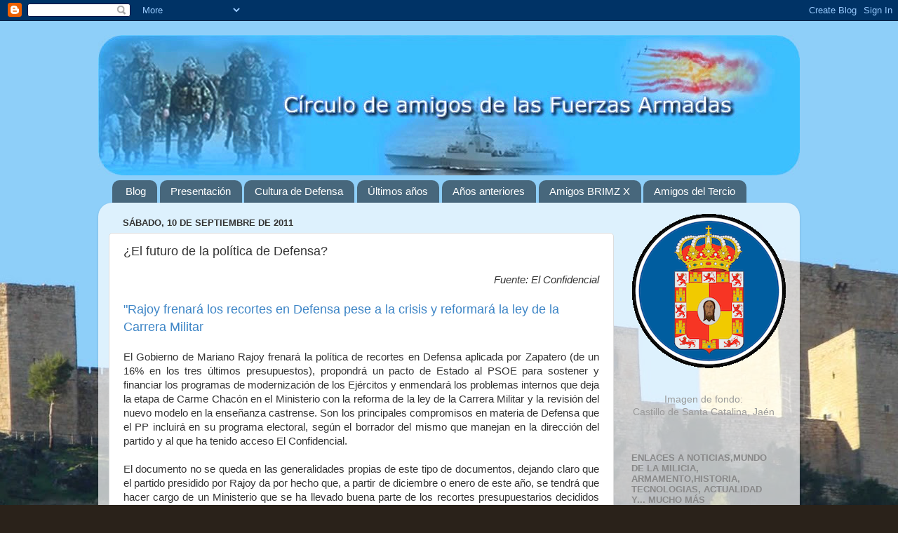

--- FILE ---
content_type: text/html; charset=UTF-8
request_url: http://circulodeamigosdelasfas.blogspot.com/2011/09/el-futuro-de-la-politica-militar.html
body_size: 26600
content:
<!DOCTYPE html>
<html class='v2' dir='ltr' lang='es'>
<head>
<link href='https://www.blogger.com/static/v1/widgets/335934321-css_bundle_v2.css' rel='stylesheet' type='text/css'/>
<meta content='width=1100' name='viewport'/>
<meta content='text/html; charset=UTF-8' http-equiv='Content-Type'/>
<meta content='blogger' name='generator'/>
<link href='http://circulodeamigosdelasfas.blogspot.com/favicon.ico' rel='icon' type='image/x-icon'/>
<link href='http://circulodeamigosdelasfas.blogspot.com/2011/09/el-futuro-de-la-politica-militar.html' rel='canonical'/>
<link rel="alternate" type="application/atom+xml" title="Círculo de amigos de las Fuerzas Armadas - Atom" href="http://circulodeamigosdelasfas.blogspot.com/feeds/posts/default" />
<link rel="alternate" type="application/rss+xml" title="Círculo de amigos de las Fuerzas Armadas - RSS" href="http://circulodeamigosdelasfas.blogspot.com/feeds/posts/default?alt=rss" />
<link rel="service.post" type="application/atom+xml" title="Círculo de amigos de las Fuerzas Armadas - Atom" href="https://www.blogger.com/feeds/7788974972227248584/posts/default" />

<link rel="alternate" type="application/atom+xml" title="Círculo de amigos de las Fuerzas Armadas - Atom" href="http://circulodeamigosdelasfas.blogspot.com/feeds/5794855032315151951/comments/default" />
<!--Can't find substitution for tag [blog.ieCssRetrofitLinks]-->
<meta content='http://circulodeamigosdelasfas.blogspot.com/2011/09/el-futuro-de-la-politica-militar.html' property='og:url'/>
<meta content='¿El futuro de la política de Defensa?' property='og:title'/>
<meta content='Fuente: El Confidencial  &quot;Rajoy frenará los recortes en Defensa pese a la crisis y reformará la ley de la Carrera Militar   El Gobierno de M...' property='og:description'/>
<title>Círculo de amigos de las Fuerzas Armadas: &#191;El futuro de la política de Defensa?</title>
<style id='page-skin-1' type='text/css'><!--
/*-----------------------------------------------
Blogger Template Style
Name:     Picture Window
Designer: Blogger
URL:      www.blogger.com
----------------------------------------------- */
/* Content
----------------------------------------------- */
body {
font: normal normal 15px Arial, Tahoma, Helvetica, FreeSans, sans-serif;
color: #333333;
background: #2a221a url(http://3.bp.blogspot.com/-8leFAr6lsuk/TkE8kmTBR3I/AAAAAAAAAOg/FdTxI4l5gFY/s0/castillofondo2.jpg) no-repeat fixed top center;
}
html body .region-inner {
min-width: 0;
max-width: 100%;
width: auto;
}
.content-outer {
font-size: 90%;
}
a:link {
text-decoration:none;
color: #336699;
}
a:visited {
text-decoration:none;
color: #6699cc;
}
a:hover {
text-decoration:underline;
color: #32aaff;
}
.content-outer {
background: transparent none repeat scroll top left;
-moz-border-radius: 0;
-webkit-border-radius: 0;
-goog-ms-border-radius: 0;
border-radius: 0;
-moz-box-shadow: 0 0 0 rgba(0, 0, 0, .15);
-webkit-box-shadow: 0 0 0 rgba(0, 0, 0, .15);
-goog-ms-box-shadow: 0 0 0 rgba(0, 0, 0, .15);
box-shadow: 0 0 0 rgba(0, 0, 0, .15);
margin: 20px auto;
}
.content-inner {
padding: 0;
}
/* Header
----------------------------------------------- */
.header-outer {
background: transparent none repeat-x scroll top left;
_background-image: none;
color: #ffffff;
-moz-border-radius: 0;
-webkit-border-radius: 0;
-goog-ms-border-radius: 0;
border-radius: 0;
}
.Header img, .Header #header-inner {
-moz-border-radius: 0;
-webkit-border-radius: 0;
-goog-ms-border-radius: 0;
border-radius: 0;
}
.header-inner .Header .titlewrapper,
.header-inner .Header .descriptionwrapper {
padding-left: 0;
padding-right: 0;
}
.Header h1 {
font: normal normal 36px Arial, Tahoma, Helvetica, FreeSans, sans-serif;
text-shadow: 1px 1px 3px rgba(0, 0, 0, 0.3);
}
.Header h1 a {
color: #ffffff;
}
.Header .description {
font-size: 130%;
}
/* Tabs
----------------------------------------------- */
.tabs-inner {
margin: .5em 20px 0;
padding: 0;
}
.tabs-inner .section {
margin: 0;
}
.tabs-inner .widget ul {
padding: 0;
background: transparent none repeat scroll bottom;
-moz-border-radius: 0;
-webkit-border-radius: 0;
-goog-ms-border-radius: 0;
border-radius: 0;
}
.tabs-inner .widget li {
border: none;
}
.tabs-inner .widget li a {
display: inline-block;
padding: .5em 1em;
margin-right: .25em;
color: #ffffff;
font: normal normal 15px Arial, Tahoma, Helvetica, FreeSans, sans-serif;
-moz-border-radius: 10px 10px 0 0;
-webkit-border-top-left-radius: 10px;
-webkit-border-top-right-radius: 10px;
-goog-ms-border-radius: 10px 10px 0 0;
border-radius: 10px 10px 0 0;
background: transparent url(https://resources.blogblog.com/blogblog/data/1kt/transparent/black50.png) repeat scroll top left;
border-right: 1px solid transparent;
}
.tabs-inner .widget li:first-child a {
padding-left: 1.25em;
-moz-border-radius-topleft: 10px;
-moz-border-radius-bottomleft: 0;
-webkit-border-top-left-radius: 10px;
-webkit-border-bottom-left-radius: 0;
-goog-ms-border-top-left-radius: 10px;
-goog-ms-border-bottom-left-radius: 0;
border-top-left-radius: 10px;
border-bottom-left-radius: 0;
}
.tabs-inner .widget li.selected a,
.tabs-inner .widget li a:hover {
position: relative;
z-index: 1;
background: transparent url(https://resources.blogblog.com/blogblog/data/1kt/transparent/white80.png) repeat scroll bottom;
color: #336699;
-moz-box-shadow: 0 0 3px rgba(0, 0, 0, .15);
-webkit-box-shadow: 0 0 3px rgba(0, 0, 0, .15);
-goog-ms-box-shadow: 0 0 3px rgba(0, 0, 0, .15);
box-shadow: 0 0 3px rgba(0, 0, 0, .15);
}
/* Headings
----------------------------------------------- */
h2 {
font: bold normal 13px Arial, Tahoma, Helvetica, FreeSans, sans-serif;
text-transform: uppercase;
color: #888888;
margin: .5em 0;
}
/* Main
----------------------------------------------- */
.main-outer {
background: transparent url(https://resources.blogblog.com/blogblog/data/1kt/transparent/white80.png) repeat scroll top left;
-moz-border-radius: 20px 20px 0 0;
-webkit-border-top-left-radius: 20px;
-webkit-border-top-right-radius: 20px;
-webkit-border-bottom-left-radius: 0;
-webkit-border-bottom-right-radius: 0;
-goog-ms-border-radius: 20px 20px 0 0;
border-radius: 20px 20px 0 0;
-moz-box-shadow: 0 1px 3px rgba(0, 0, 0, .15);
-webkit-box-shadow: 0 1px 3px rgba(0, 0, 0, .15);
-goog-ms-box-shadow: 0 1px 3px rgba(0, 0, 0, .15);
box-shadow: 0 1px 3px rgba(0, 0, 0, .15);
}
.main-inner {
padding: 15px 20px 20px;
}
.main-inner .column-center-inner {
padding: 0 0;
}
.main-inner .column-left-inner {
padding-left: 0;
}
.main-inner .column-right-inner {
padding-right: 0;
}
/* Posts
----------------------------------------------- */
h3.post-title {
margin: 0;
font: normal normal 18px Arial, Tahoma, Helvetica, FreeSans, sans-serif;
}
.comments h4 {
margin: 1em 0 0;
font: normal normal 18px Arial, Tahoma, Helvetica, FreeSans, sans-serif;
}
.date-header span {
color: #333333;
}
.post-outer {
background-color: #ffffff;
border: solid 1px #dddddd;
-moz-border-radius: 5px;
-webkit-border-radius: 5px;
border-radius: 5px;
-goog-ms-border-radius: 5px;
padding: 15px 20px;
margin: 0 -20px 20px;
}
.post-body {
line-height: 1.4;
font-size: 110%;
position: relative;
}
.post-header {
margin: 0 0 1.5em;
color: #999999;
line-height: 1.6;
}
.post-footer {
margin: .5em 0 0;
color: #999999;
line-height: 1.6;
}
#blog-pager {
font-size: 140%
}
#comments .comment-author {
padding-top: 1.5em;
border-top: dashed 1px #ccc;
border-top: dashed 1px rgba(128, 128, 128, .5);
background-position: 0 1.5em;
}
#comments .comment-author:first-child {
padding-top: 0;
border-top: none;
}
.avatar-image-container {
margin: .2em 0 0;
}
/* Comments
----------------------------------------------- */
.comments .comments-content .icon.blog-author {
background-repeat: no-repeat;
background-image: url([data-uri]);
}
.comments .comments-content .loadmore a {
border-top: 1px solid #32aaff;
border-bottom: 1px solid #32aaff;
}
.comments .continue {
border-top: 2px solid #32aaff;
}
/* Widgets
----------------------------------------------- */
.widget ul, .widget #ArchiveList ul.flat {
padding: 0;
list-style: none;
}
.widget ul li, .widget #ArchiveList ul.flat li {
border-top: dashed 1px #ccc;
border-top: dashed 1px rgba(128, 128, 128, .5);
}
.widget ul li:first-child, .widget #ArchiveList ul.flat li:first-child {
border-top: none;
}
.widget .post-body ul {
list-style: disc;
}
.widget .post-body ul li {
border: none;
}
/* Footer
----------------------------------------------- */
.footer-outer {
color:#cccccc;
background: transparent url(https://resources.blogblog.com/blogblog/data/1kt/transparent/black50.png) repeat scroll top left;
-moz-border-radius: 0 0 20px 20px;
-webkit-border-top-left-radius: 0;
-webkit-border-top-right-radius: 0;
-webkit-border-bottom-left-radius: 20px;
-webkit-border-bottom-right-radius: 20px;
-goog-ms-border-radius: 0 0 20px 20px;
border-radius: 0 0 20px 20px;
-moz-box-shadow: 0 1px 3px rgba(0, 0, 0, .15);
-webkit-box-shadow: 0 1px 3px rgba(0, 0, 0, .15);
-goog-ms-box-shadow: 0 1px 3px rgba(0, 0, 0, .15);
box-shadow: 0 1px 3px rgba(0, 0, 0, .15);
}
.footer-inner {
padding: 10px 20px 20px;
}
.footer-outer a {
color: #98ccee;
}
.footer-outer a:visited {
color: #77aaee;
}
.footer-outer a:hover {
color: #32aaff;
}
.footer-outer .widget h2 {
color: #aaaaaa;
}
/* Mobile
----------------------------------------------- */
html body.mobile {
height: auto;
}
html body.mobile {
min-height: 480px;
background-size: 100% auto;
}
.mobile .body-fauxcolumn-outer {
background: transparent none repeat scroll top left;
}
html .mobile .mobile-date-outer, html .mobile .blog-pager {
border-bottom: none;
background: transparent url(https://resources.blogblog.com/blogblog/data/1kt/transparent/white80.png) repeat scroll top left;
margin-bottom: 10px;
}
.mobile .date-outer {
background: transparent url(https://resources.blogblog.com/blogblog/data/1kt/transparent/white80.png) repeat scroll top left;
}
.mobile .header-outer, .mobile .main-outer,
.mobile .post-outer, .mobile .footer-outer {
-moz-border-radius: 0;
-webkit-border-radius: 0;
-goog-ms-border-radius: 0;
border-radius: 0;
}
.mobile .content-outer,
.mobile .main-outer,
.mobile .post-outer {
background: inherit;
border: none;
}
.mobile .content-outer {
font-size: 100%;
}
.mobile-link-button {
background-color: #336699;
}
.mobile-link-button a:link, .mobile-link-button a:visited {
color: #ffffff;
}
.mobile-index-contents {
color: #333333;
}
.mobile .tabs-inner .PageList .widget-content {
background: transparent url(https://resources.blogblog.com/blogblog/data/1kt/transparent/white80.png) repeat scroll bottom;
color: #336699;
}
.mobile .tabs-inner .PageList .widget-content .pagelist-arrow {
border-left: 1px solid transparent;
}

--></style>
<style id='template-skin-1' type='text/css'><!--
body {
min-width: 1000px;
}
.content-outer, .content-fauxcolumn-outer, .region-inner {
min-width: 1000px;
max-width: 1000px;
_width: 1000px;
}
.main-inner .columns {
padding-left: 0px;
padding-right: 250px;
}
.main-inner .fauxcolumn-center-outer {
left: 0px;
right: 250px;
/* IE6 does not respect left and right together */
_width: expression(this.parentNode.offsetWidth -
parseInt("0px") -
parseInt("250px") + 'px');
}
.main-inner .fauxcolumn-left-outer {
width: 0px;
}
.main-inner .fauxcolumn-right-outer {
width: 250px;
}
.main-inner .column-left-outer {
width: 0px;
right: 100%;
margin-left: -0px;
}
.main-inner .column-right-outer {
width: 250px;
margin-right: -250px;
}
#layout {
min-width: 0;
}
#layout .content-outer {
min-width: 0;
width: 800px;
}
#layout .region-inner {
min-width: 0;
width: auto;
}
body#layout div.add_widget {
padding: 8px;
}
body#layout div.add_widget a {
margin-left: 32px;
}
--></style>
<style>
    body {background-image:url(http\:\/\/3.bp.blogspot.com\/-8leFAr6lsuk\/TkE8kmTBR3I\/AAAAAAAAAOg\/FdTxI4l5gFY\/s0\/castillofondo2.jpg);}
    
@media (max-width: 200px) { body {background-image:url(http\:\/\/3.bp.blogspot.com\/-8leFAr6lsuk\/TkE8kmTBR3I\/AAAAAAAAAOg\/FdTxI4l5gFY\/w200\/castillofondo2.jpg);}}
@media (max-width: 400px) and (min-width: 201px) { body {background-image:url(http\:\/\/3.bp.blogspot.com\/-8leFAr6lsuk\/TkE8kmTBR3I\/AAAAAAAAAOg\/FdTxI4l5gFY\/w400\/castillofondo2.jpg);}}
@media (max-width: 800px) and (min-width: 401px) { body {background-image:url(http\:\/\/3.bp.blogspot.com\/-8leFAr6lsuk\/TkE8kmTBR3I\/AAAAAAAAAOg\/FdTxI4l5gFY\/w800\/castillofondo2.jpg);}}
@media (max-width: 1200px) and (min-width: 801px) { body {background-image:url(http\:\/\/3.bp.blogspot.com\/-8leFAr6lsuk\/TkE8kmTBR3I\/AAAAAAAAAOg\/FdTxI4l5gFY\/w1200\/castillofondo2.jpg);}}
/* Last tag covers anything over one higher than the previous max-size cap. */
@media (min-width: 1201px) { body {background-image:url(http\:\/\/3.bp.blogspot.com\/-8leFAr6lsuk\/TkE8kmTBR3I\/AAAAAAAAAOg\/FdTxI4l5gFY\/w1600\/castillofondo2.jpg);}}
  </style>
<link href='https://www.blogger.com/dyn-css/authorization.css?targetBlogID=7788974972227248584&amp;zx=63e415df-9a5a-4bbf-861e-d95b4443d3a1' media='none' onload='if(media!=&#39;all&#39;)media=&#39;all&#39;' rel='stylesheet'/><noscript><link href='https://www.blogger.com/dyn-css/authorization.css?targetBlogID=7788974972227248584&amp;zx=63e415df-9a5a-4bbf-861e-d95b4443d3a1' rel='stylesheet'/></noscript>
<meta name='google-adsense-platform-account' content='ca-host-pub-1556223355139109'/>
<meta name='google-adsense-platform-domain' content='blogspot.com'/>

</head>
<body class='loading variant-open'>
<div class='navbar section' id='navbar' name='Barra de navegación'><div class='widget Navbar' data-version='1' id='Navbar1'><script type="text/javascript">
    function setAttributeOnload(object, attribute, val) {
      if(window.addEventListener) {
        window.addEventListener('load',
          function(){ object[attribute] = val; }, false);
      } else {
        window.attachEvent('onload', function(){ object[attribute] = val; });
      }
    }
  </script>
<div id="navbar-iframe-container"></div>
<script type="text/javascript" src="https://apis.google.com/js/platform.js"></script>
<script type="text/javascript">
      gapi.load("gapi.iframes:gapi.iframes.style.bubble", function() {
        if (gapi.iframes && gapi.iframes.getContext) {
          gapi.iframes.getContext().openChild({
              url: 'https://www.blogger.com/navbar/7788974972227248584?po\x3d5794855032315151951\x26origin\x3dhttp://circulodeamigosdelasfas.blogspot.com',
              where: document.getElementById("navbar-iframe-container"),
              id: "navbar-iframe"
          });
        }
      });
    </script><script type="text/javascript">
(function() {
var script = document.createElement('script');
script.type = 'text/javascript';
script.src = '//pagead2.googlesyndication.com/pagead/js/google_top_exp.js';
var head = document.getElementsByTagName('head')[0];
if (head) {
head.appendChild(script);
}})();
</script>
</div></div>
<div class='body-fauxcolumns'>
<div class='fauxcolumn-outer body-fauxcolumn-outer'>
<div class='cap-top'>
<div class='cap-left'></div>
<div class='cap-right'></div>
</div>
<div class='fauxborder-left'>
<div class='fauxborder-right'></div>
<div class='fauxcolumn-inner'>
</div>
</div>
<div class='cap-bottom'>
<div class='cap-left'></div>
<div class='cap-right'></div>
</div>
</div>
</div>
<div class='content'>
<div class='content-fauxcolumns'>
<div class='fauxcolumn-outer content-fauxcolumn-outer'>
<div class='cap-top'>
<div class='cap-left'></div>
<div class='cap-right'></div>
</div>
<div class='fauxborder-left'>
<div class='fauxborder-right'></div>
<div class='fauxcolumn-inner'>
</div>
</div>
<div class='cap-bottom'>
<div class='cap-left'></div>
<div class='cap-right'></div>
</div>
</div>
</div>
<div class='content-outer'>
<div class='content-cap-top cap-top'>
<div class='cap-left'></div>
<div class='cap-right'></div>
</div>
<div class='fauxborder-left content-fauxborder-left'>
<div class='fauxborder-right content-fauxborder-right'></div>
<div class='content-inner'>
<header>
<div class='header-outer'>
<div class='header-cap-top cap-top'>
<div class='cap-left'></div>
<div class='cap-right'></div>
</div>
<div class='fauxborder-left header-fauxborder-left'>
<div class='fauxborder-right header-fauxborder-right'></div>
<div class='region-inner header-inner'>
<div class='header section' id='header' name='Cabecera'><div class='widget Header' data-version='1' id='Header1'>
<div id='header-inner'>
<a href='http://circulodeamigosdelasfas.blogspot.com/' style='display: block'>
<img alt='Círculo de amigos de las Fuerzas Armadas' height='200px; ' id='Header1_headerimg' src='https://blogger.googleusercontent.com/img/b/R29vZ2xl/AVvXsEicyytBt3IasrXSlPhMkyz6OZGso2a3_BFoZAv-ZN4s4SjdLsUv5fjCVWrD2lk__kstVO4EmK8grt7XjpP960x2rgppwn1a3u-AHWdwYLVO-pBSMeNS1JBGTJLcFKoWQMU9b5kPC77cUYc4/s1600/bannersuper.jpg' style='display: block' width='1000px; '/>
</a>
</div>
</div></div>
</div>
</div>
<div class='header-cap-bottom cap-bottom'>
<div class='cap-left'></div>
<div class='cap-right'></div>
</div>
</div>
</header>
<div class='tabs-outer'>
<div class='tabs-cap-top cap-top'>
<div class='cap-left'></div>
<div class='cap-right'></div>
</div>
<div class='fauxborder-left tabs-fauxborder-left'>
<div class='fauxborder-right tabs-fauxborder-right'></div>
<div class='region-inner tabs-inner'>
<div class='tabs section' id='crosscol' name='Multicolumnas'><div class='widget PageList' data-version='1' id='PageList1'>
<h2>Páginas</h2>
<div class='widget-content'>
<ul>
<li>
<a href='http://circulodeamigosdelasfas.blogspot.com/'>Blog</a>
</li>
<li>
<a href='http://circulodeamigosdelasfas.blogspot.com/p/presentacion.html'>Presentación</a>
</li>
<li>
<a href='http://circulodeamigosdelasfas.blogspot.com/p/cultura-de-defensa.html'>Cultura de Defensa</a>
</li>
<li>
<a href='http://circulodeamigosdelasfas.blogspot.com/p/ano-2011.html'>Últimos años</a>
</li>
<li>
<a href='http://circulodeamigosdelasfas.blogspot.com/p/anos-anteriores_14.html'>Años anteriores</a>
</li>
<li>
<a href='http://circulodeamigosdelasfas.blogspot.com/p/amigos-brimz-x.html'>Amigos BRIMZ X</a>
</li>
<li>
<a href='http://circulodeamigosdelasfas.blogspot.com/p/amigos-del-tercio.html'>Amigos del Tercio</a>
</li>
</ul>
<div class='clear'></div>
</div>
</div></div>
<div class='tabs no-items section' id='crosscol-overflow' name='Cross-Column 2'></div>
</div>
</div>
<div class='tabs-cap-bottom cap-bottom'>
<div class='cap-left'></div>
<div class='cap-right'></div>
</div>
</div>
<div class='main-outer'>
<div class='main-cap-top cap-top'>
<div class='cap-left'></div>
<div class='cap-right'></div>
</div>
<div class='fauxborder-left main-fauxborder-left'>
<div class='fauxborder-right main-fauxborder-right'></div>
<div class='region-inner main-inner'>
<div class='columns fauxcolumns'>
<div class='fauxcolumn-outer fauxcolumn-center-outer'>
<div class='cap-top'>
<div class='cap-left'></div>
<div class='cap-right'></div>
</div>
<div class='fauxborder-left'>
<div class='fauxborder-right'></div>
<div class='fauxcolumn-inner'>
</div>
</div>
<div class='cap-bottom'>
<div class='cap-left'></div>
<div class='cap-right'></div>
</div>
</div>
<div class='fauxcolumn-outer fauxcolumn-left-outer'>
<div class='cap-top'>
<div class='cap-left'></div>
<div class='cap-right'></div>
</div>
<div class='fauxborder-left'>
<div class='fauxborder-right'></div>
<div class='fauxcolumn-inner'>
</div>
</div>
<div class='cap-bottom'>
<div class='cap-left'></div>
<div class='cap-right'></div>
</div>
</div>
<div class='fauxcolumn-outer fauxcolumn-right-outer'>
<div class='cap-top'>
<div class='cap-left'></div>
<div class='cap-right'></div>
</div>
<div class='fauxborder-left'>
<div class='fauxborder-right'></div>
<div class='fauxcolumn-inner'>
</div>
</div>
<div class='cap-bottom'>
<div class='cap-left'></div>
<div class='cap-right'></div>
</div>
</div>
<!-- corrects IE6 width calculation -->
<div class='columns-inner'>
<div class='column-center-outer'>
<div class='column-center-inner'>
<div class='main section' id='main' name='Principal'><div class='widget Blog' data-version='1' id='Blog1'>
<div class='blog-posts hfeed'>

          <div class="date-outer">
        
<h2 class='date-header'><span>sábado, 10 de septiembre de 2011</span></h2>

          <div class="date-posts">
        
<div class='post-outer'>
<div class='post hentry uncustomized-post-template' itemprop='blogPost' itemscope='itemscope' itemtype='http://schema.org/BlogPosting'>
<meta content='7788974972227248584' itemprop='blogId'/>
<meta content='5794855032315151951' itemprop='postId'/>
<a name='5794855032315151951'></a>
<h3 class='post-title entry-title' itemprop='name'>
&#191;El futuro de la política de Defensa?
</h3>
<div class='post-header'>
<div class='post-header-line-1'></div>
</div>
<div class='post-body entry-content' id='post-body-5794855032315151951' itemprop='description articleBody'>
<div style="text-align: right;"><i>Fuente: El Confidencial </i></div><br />
<span style="color: #3d85c6; font-family: &quot;Trebuchet MS&quot;,sans-serif; font-size: large;">"Rajoy frenará los recortes en Defensa pese a la crisis y reformará la ley de la Carrera Militar</span><br />
<div style="text-align: justify;"><br />
</div><div style="text-align: justify;">El Gobierno de Mariano Rajoy frenará la política de recortes en Defensa aplicada por Zapatero (de un 16% en los tres últimos presupuestos), propondrá un pacto de Estado al PSOE para sostener y financiar los programas de modernización de los Ejércitos y enmendará los problemas internos que deja la etapa de Carme Chacón en el Ministerio con la reforma de la ley de la Carrera Militar y la revisión del nuevo modelo en la enseñanza castrense. Son los principales compromisos en materia de Defensa que el PP incluirá en su programa electoral, según el borrador del mismo que manejan en la dirección del partido y al que ha tenido acceso El Confidencial.</div><div style="text-align: justify;"><br />
</div><div style="text-align: justify;">El documento no se queda en las generalidades propias de este tipo de documentos, dejando claro que el partido presidido por Rajoy da por hecho que, a partir de diciembre o enero de este año, se tendrá que hacer cargo de un Ministerio que se ha llevado buena parte de los recortes presupuestarios decididos por Zapatero. Para justificar el abandono de la austeridad en esta cartera, el PP arguye que a las Fuerzas Armadas se les exige ahora como nunca en las últimas décadas por su esfuerzo en las misiones internacionales, incluido el empleo en las guerras de Afganistán y Libia, la operación contra la piratería en el Índico o el despliegue en la frontera entre Israel y El Líbano.</div><div style="text-align: justify;"><br />
</div><div style="text-align: justify;">Más que un giro, el programa del PP diseña una oferta de acuerdo amplio en las líneas generales de la política de Defensa, pero con el compromiso de revisar los principales conflictos que deja Chacón. "La política de imagen ha primado y las cuestiones clave se han podrido", dice el borrador sobre la utilización de la cartera por la dirigente socialista para su carrera en el partido y las encuestas del CIS.</div><div style="text-align: justify;"><br />
</div><div style="text-align: justify;">El programa también afronta el problema presupuestario (el Estado debe a las industrias de Defensa 26.000 millones): "Las dotaciones actuales para defensa no sólo son insuficientes -en comparación con nuestros aliados y de acuerdo con nuestros compomisos-, sino que nos vemos obligados a arbitrar (podríamos llamar esconder) fuentes de financiación adicionales que generan una deuda, necesaria y eficaz durante una década, pero insostenible en su volumen de hoy. Una deuda que lastra para los próximos 25 años el futuro de la Defensa".</div><div style="text-align: justify;"><br />
</div><div style="text-align: justify;"><b>Gastar en lo básico</b></div><div style="text-align: justify;"><br />
</div><div style="text-align: justify;">Reconocida esa "situación crítica" que "daña además muy seriamente nuestro peso en el contexto internacional", el PP considera urgente en cuanto llegue al poder abordar el problema "con visión de Estado, buscando un amplio acuerdo en el ámbito parlamentario". Además, en el texto se incluyen ocho medidas sobre el planeamiento de las capacidades, sostenimiento de los programas de modernización de sistemas de armas y la planificación del gasto a largo plazo para que no ocurra lo de ahora mismo.</div><div style="text-align: justify;"><br />
</div><div style="text-align: justify;">En el PP aseguran que la Armada tiene las fragatas más modernas del mundo, preparadas para integrarse en el sistema antimisiles de la Marina de los Estados Unidos, y el Ejército de Tierra carros blindados pesados de última generación, pero no hay patrulleros para vigilancia y control de costas ni sencillos blindados de ruedas adecuados a los conflictos en que se juegan la vida nuestros soldados destinados a las misiones en el exterior. En la guerra de Afganistán hubo que improvisar y acudir al mercado de surafricano cuando los obsoletos BMR demostraron su previsible ineficacia frente a los artefactos talibanes.</div><div style="text-align: justify;"><br />
</div><div style="text-align: justify;">El Partido Popular anuncia "una sistemática de revisión que permita reconducir y ajustar los programas de adquisiciones", buscar "nuevos modelos de contratación para los sistemas de uso común entre varios ejércitos" y, sobre todo, poner fin a "las trampas" que se hace el propio Estado para disimular las deudas en la materia desde 2000 con "créditos reembolsables": "Para cancelar esta forma de financiación, para partir de cero y plantear su alternativa, se abrirá un debate riguroso y se propondrán nuevos criterios de modo que se puedan atender programas cuyas exigencia financieras siempre superarán las disponibilidades presupuestarias anuales y la del propio ciclo".</div><div style="text-align: justify;"><br />
</div><div style="text-align: justify;"><b>Gasto por soldado como en Alemania</b></div><div style="text-align: justify;"><br />
</div><div style="text-align: justify;">El programa deja claro que el Gobierno del PP terminará con la política de recortes en Defensa aplicada por Zapatero en los tres últimos presupuestos, un 16% acumulado que hipoteca la operatividad actual de las Fuerzas Armadas y frena un proceso de modernización sostenido desde la década de los años 80 por todos los gobiernos. "Se aproximará el nivel de gasto, calidad y seguridad por miembro de las Fuerzas Armadas a las cifras de países como Reino Unido, Francia o Alemania, que superaran ampliamente las de España", dice el borrador.</div><div style="text-align: justify;"><br />
</div><div style="text-align: justify;">El Partido Popular precisa que dará prioridad a atender las demandas de las Fuerzas Armadas "en la integración de las nuevas tecnologías, especialmente en el campo de la informática y la robótica, así como de sistemas no pilotados y armas de precisión y largo alcance".</div><div style="text-align: justify;"><br />
</div><div style="text-align: justify;"><b>Régimen transitorio para paliar los efectos de la carrera militar</b></div><div style="text-align: justify;"><br />
</div><div style="text-align: justify;">En las cuestiones más domésticas que afectan a las Fuerzas Armadas, el programa del PP incluye el compromiso de reformar la ley de la carrera militar ideada en la etapa de José Antonio Alonso y aplicada en esta legislatura por Carme Chacón que ha llevado a miles de oficiales y suboficiales a presentar recursos por sentirse perjudicados en las nuevas escalas y que la propia ley esté pendiente de un fallo del Tribunal Constitucional. El texto anuncia que "se implantará un régimen transitorio para todo el personal de las Fuerzas Armadas cuya trayectoria profesional se ve afectada por la ley de la carrera militar sin posibilidad de adaptación real a los nuevos sistemas de evaluación, ascenso, asignación de destinos y formación". También se promete "una regulación moderna, adecuada y respetuosa con los derechos y legítimas expectativas de promoción interna" para oficiales y suboficiales además de "una carrera profesional real para los miembros de tropa y marinería".</div><div style="text-align: justify;"><br />
</div><div style="text-align: justify;"><b>Revisión de la enseñanza militar</b></div><div style="text-align: justify;"><br />
</div><div style="text-align: justify;">En la reforma de la enseñanza militar puesta en marcha por Chacón el curso pasado para la doble titulación de los oficiales, obligados ahora a cursar una ingeniería civil además de seguir su formación castrense, el programa de los populares anuncia una urgente revisión  del nuevo modelo, "que no está dando los frutos deseables" para proponer a su vez "las reformas necesarias". La herencia del PSOE en la materia consiste en que los colegios de ingenieros no reconocen los títulos que quiere dar Defensa (al del Ejército del Aire le falta el 40% de las materias que se dan en los centros universitarios civiles) y en los abandonos y suspensos masivos de la primera promoción de la Academia General Militar: un 22% de los cadetes dejó la Academia porque no tenía vocación militar y de los que se quedaron el 40% suspendió en las asignaturas de ingeniería."</div><br />
<center>El "Juan Carlos I" y el "Príncipe de Asturias" navegando juntos<br />
<object height="345" width="560"><param name="movie" value="http://www.youtube.com/v/kqT72MOqKv4?version=3&amp;hl=es_ES&amp;rel=0"></param><param name="allowFullScreen" value="true"></param><param name="allowscriptaccess" value="always"></param><embed src="http://www.youtube.com/v/kqT72MOqKv4?version=3&amp;hl=es_ES&amp;rel=0" type="application/x-shockwave-flash" width="560" height="345" allowscriptaccess="always" allowfullscreen="true"></embed></object></center>
<div style='clear: both;'></div>
</div>
<div class='post-footer'>
<div class='post-footer-line post-footer-line-1'>
<span class='post-author vcard'>
Publicado por
<span class='fn' itemprop='author' itemscope='itemscope' itemtype='http://schema.org/Person'>
<meta content='https://www.blogger.com/profile/06992784468668013494' itemprop='url'/>
<a class='g-profile' href='https://www.blogger.com/profile/06992784468668013494' rel='author' title='author profile'>
<span itemprop='name'>Círculo de amigos de las Fuerzas Armadas</span>
</a>
</span>
</span>
<span class='post-timestamp'>
</span>
<span class='post-comment-link'>
</span>
<span class='post-icons'>
<span class='item-action'>
<a href='https://www.blogger.com/email-post/7788974972227248584/5794855032315151951' title='Enviar entrada por correo electrónico'>
<img alt='' class='icon-action' height='13' src='https://resources.blogblog.com/img/icon18_email.gif' width='18'/>
</a>
</span>
<span class='item-control blog-admin pid-1201910450'>
<a href='https://www.blogger.com/post-edit.g?blogID=7788974972227248584&postID=5794855032315151951&from=pencil' title='Editar entrada'>
<img alt='' class='icon-action' height='18' src='https://resources.blogblog.com/img/icon18_edit_allbkg.gif' width='18'/>
</a>
</span>
</span>
<div class='post-share-buttons goog-inline-block'>
<a class='goog-inline-block share-button sb-email' href='https://www.blogger.com/share-post.g?blogID=7788974972227248584&postID=5794855032315151951&target=email' target='_blank' title='Enviar por correo electrónico'><span class='share-button-link-text'>Enviar por correo electrónico</span></a><a class='goog-inline-block share-button sb-blog' href='https://www.blogger.com/share-post.g?blogID=7788974972227248584&postID=5794855032315151951&target=blog' onclick='window.open(this.href, "_blank", "height=270,width=475"); return false;' target='_blank' title='Escribe un blog'><span class='share-button-link-text'>Escribe un blog</span></a><a class='goog-inline-block share-button sb-twitter' href='https://www.blogger.com/share-post.g?blogID=7788974972227248584&postID=5794855032315151951&target=twitter' target='_blank' title='Compartir en X'><span class='share-button-link-text'>Compartir en X</span></a><a class='goog-inline-block share-button sb-facebook' href='https://www.blogger.com/share-post.g?blogID=7788974972227248584&postID=5794855032315151951&target=facebook' onclick='window.open(this.href, "_blank", "height=430,width=640"); return false;' target='_blank' title='Compartir con Facebook'><span class='share-button-link-text'>Compartir con Facebook</span></a><a class='goog-inline-block share-button sb-pinterest' href='https://www.blogger.com/share-post.g?blogID=7788974972227248584&postID=5794855032315151951&target=pinterest' target='_blank' title='Compartir en Pinterest'><span class='share-button-link-text'>Compartir en Pinterest</span></a>
</div>
</div>
<div class='post-footer-line post-footer-line-2'>
<span class='post-labels'>
Etiquetas:
<a href='http://circulodeamigosdelasfas.blogspot.com/search/label/Carrera%20Militar' rel='tag'>Carrera Militar</a>,
<a href='http://circulodeamigosdelasfas.blogspot.com/search/label/Crisis' rel='tag'>Crisis</a>,
<a href='http://circulodeamigosdelasfas.blogspot.com/search/label/Fuerzas%20Armadas%20Espa%C3%B1olas' rel='tag'>Fuerzas Armadas Españolas</a>,
<a href='http://circulodeamigosdelasfas.blogspot.com/search/label/Pol%C3%ADtica%20de%20Defensa' rel='tag'>Política de Defensa</a>
</span>
</div>
<div class='post-footer-line post-footer-line-3'>
<span class='post-location'>
</span>
</div>
</div>
</div>
<div class='comments' id='comments'>
<a name='comments'></a>
<h4>No hay comentarios:</h4>
<div id='Blog1_comments-block-wrapper'>
<dl class='avatar-comment-indent' id='comments-block'>
</dl>
</div>
<p class='comment-footer'>
<div class='comment-form'>
<a name='comment-form'></a>
<h4 id='comment-post-message'>Publicar un comentario</h4>
<p>
</p>
<a href='https://www.blogger.com/comment/frame/7788974972227248584?po=5794855032315151951&hl=es&saa=85391&origin=http://circulodeamigosdelasfas.blogspot.com' id='comment-editor-src'></a>
<iframe allowtransparency='true' class='blogger-iframe-colorize blogger-comment-from-post' frameborder='0' height='410px' id='comment-editor' name='comment-editor' src='' width='100%'></iframe>
<script src='https://www.blogger.com/static/v1/jsbin/2830521187-comment_from_post_iframe.js' type='text/javascript'></script>
<script type='text/javascript'>
      BLOG_CMT_createIframe('https://www.blogger.com/rpc_relay.html');
    </script>
</div>
</p>
</div>
</div>

        </div></div>
      
</div>
<div class='blog-pager' id='blog-pager'>
<span id='blog-pager-newer-link'>
<a class='blog-pager-newer-link' href='http://circulodeamigosdelasfas.blogspot.com/2011/09/en-un-pequeno-pueblo-de-espana-llamado.html' id='Blog1_blog-pager-newer-link' title='Entrada más reciente'>Entrada más reciente</a>
</span>
<span id='blog-pager-older-link'>
<a class='blog-pager-older-link' href='http://circulodeamigosdelasfas.blogspot.com/2011/09/homena-la-legion-en-jaen-7-de-octubre.html' id='Blog1_blog-pager-older-link' title='Entrada antigua'>Entrada antigua</a>
</span>
<a class='home-link' href='http://circulodeamigosdelasfas.blogspot.com/'>Inicio</a>
</div>
<div class='clear'></div>
<div class='post-feeds'>
<div class='feed-links'>
Suscribirse a:
<a class='feed-link' href='http://circulodeamigosdelasfas.blogspot.com/feeds/5794855032315151951/comments/default' target='_blank' type='application/atom+xml'>Enviar comentarios (Atom)</a>
</div>
</div>
</div><div class='widget Label' data-version='1' id='Label1'>
<h2>Temas del blog:</h2>
<div class='widget-content cloud-label-widget-content'>
<span class='label-size label-size-3'>
<a dir='ltr' href='http://circulodeamigosdelasfas.blogspot.com/search/label/12%20de%20Octubre'>12 de Octubre</a>
<span class='label-count' dir='ltr'>(7)</span>
</span>
<span class='label-size label-size-1'>
<a dir='ltr' href='http://circulodeamigosdelasfas.blogspot.com/search/label/2016'>2016</a>
<span class='label-count' dir='ltr'>(1)</span>
</span>
<span class='label-size label-size-2'>
<a dir='ltr' href='http://circulodeamigosdelasfas.blogspot.com/search/label/8%20de%20diciembre'>8 de diciembre</a>
<span class='label-count' dir='ltr'>(2)</span>
</span>
<span class='label-size label-size-2'>
<a dir='ltr' href='http://circulodeamigosdelasfas.blogspot.com/search/label/Academia%20de%20Caballer%C3%ADa'>Academia de Caballería</a>
<span class='label-count' dir='ltr'>(2)</span>
</span>
<span class='label-size label-size-1'>
<a dir='ltr' href='http://circulodeamigosdelasfas.blogspot.com/search/label/Academia%20de%20Guardias%20y%20Suboficiales%20de%20la%20Guardia%20Civil'>Academia de Guardias y Suboficiales de la Guardia Civil</a>
<span class='label-count' dir='ltr'>(1)</span>
</span>
<span class='label-size label-size-1'>
<a dir='ltr' href='http://circulodeamigosdelasfas.blogspot.com/search/label/Actividades%202013'>Actividades 2013</a>
<span class='label-count' dir='ltr'>(1)</span>
</span>
<span class='label-size label-size-1'>
<a dir='ltr' href='http://circulodeamigosdelasfas.blogspot.com/search/label/Actividades%20del%20CAFAS%20en%202017'>Actividades del CAFAS en 2017</a>
<span class='label-count' dir='ltr'>(1)</span>
</span>
<span class='label-size label-size-2'>
<a dir='ltr' href='http://circulodeamigosdelasfas.blogspot.com/search/label/Actividades%20previstas'>Actividades previstas</a>
<span class='label-count' dir='ltr'>(2)</span>
</span>
<span class='label-size label-size-3'>
<a dir='ltr' href='http://circulodeamigosdelasfas.blogspot.com/search/label/Afganist%C3%A1n'>Afganistán</a>
<span class='label-count' dir='ltr'>(9)</span>
</span>
<span class='label-size label-size-2'>
<a dir='ltr' href='http://circulodeamigosdelasfas.blogspot.com/search/label/Alc%C3%A1ntara%20una%20laureada%20de%20vida'>Alcántara una laureada de vida</a>
<span class='label-count' dir='ltr'>(2)</span>
</span>
<span class='label-size label-size-2'>
<a dir='ltr' href='http://circulodeamigosdelasfas.blogspot.com/search/label/Alfonso%20Rojas%20Salcedo'>Alfonso Rojas Salcedo</a>
<span class='label-count' dir='ltr'>(3)</span>
</span>
<span class='label-size label-size-1'>
<a dir='ltr' href='http://circulodeamigosdelasfas.blogspot.com/search/label/Alfonso%20Uss%C3%ADa'>Alfonso Ussía</a>
<span class='label-count' dir='ltr'>(1)</span>
</span>
<span class='label-size label-size-2'>
<a dir='ltr' href='http://circulodeamigosdelasfas.blogspot.com/search/label/Almer%C3%ADa'>Almería</a>
<span class='label-count' dir='ltr'>(2)</span>
</span>
<span class='label-size label-size-2'>
<a dir='ltr' href='http://circulodeamigosdelasfas.blogspot.com/search/label/And%C3%BAjar'>Andújar</a>
<span class='label-count' dir='ltr'>(2)</span>
</span>
<span class='label-size label-size-2'>
<a dir='ltr' href='http://circulodeamigosdelasfas.blogspot.com/search/label/Aniversario'>Aniversario</a>
<span class='label-count' dir='ltr'>(2)</span>
</span>
<span class='label-size label-size-3'>
<a dir='ltr' href='http://circulodeamigosdelasfas.blogspot.com/search/label/Arma%20de%20Artiller%C3%ADa'>Arma de Artillería</a>
<span class='label-count' dir='ltr'>(6)</span>
</span>
<span class='label-size label-size-3'>
<a dir='ltr' href='http://circulodeamigosdelasfas.blogspot.com/search/label/Arma%20de%20Caballer%C3%ADa'>Arma de Caballería</a>
<span class='label-count' dir='ltr'>(5)</span>
</span>
<span class='label-size label-size-2'>
<a dir='ltr' href='http://circulodeamigosdelasfas.blogspot.com/search/label/Arma%20de%20Infanter%C3%ADa'>Arma de Infantería</a>
<span class='label-count' dir='ltr'>(3)</span>
</span>
<span class='label-size label-size-2'>
<a dir='ltr' href='http://circulodeamigosdelasfas.blogspot.com/search/label/Armada%20Espa%C3%B1ola'>Armada Española</a>
<span class='label-count' dir='ltr'>(2)</span>
</span>
<span class='label-size label-size-1'>
<a dir='ltr' href='http://circulodeamigosdelasfas.blogspot.com/search/label/armamento'>armamento</a>
<span class='label-count' dir='ltr'>(1)</span>
</span>
<span class='label-size label-size-1'>
<a dir='ltr' href='http://circulodeamigosdelasfas.blogspot.com/search/label/Arte'>Arte</a>
<span class='label-count' dir='ltr'>(1)</span>
</span>
<span class='label-size label-size-1'>
<a dir='ltr' href='http://circulodeamigosdelasfas.blogspot.com/search/label/Artillero%20de%20honor'>Artillero de honor</a>
<span class='label-count' dir='ltr'>(1)</span>
</span>
<span class='label-size label-size-1'>
<a dir='ltr' href='http://circulodeamigosdelasfas.blogspot.com/search/label/ASPFOR'>ASPFOR</a>
<span class='label-count' dir='ltr'>(1)</span>
</span>
<span class='label-size label-size-1'>
<a dir='ltr' href='http://circulodeamigosdelasfas.blogspot.com/search/label/atentado'>atentado</a>
<span class='label-count' dir='ltr'>(1)</span>
</span>
<span class='label-size label-size-1'>
<a dir='ltr' href='http://circulodeamigosdelasfas.blogspot.com/search/label/Badajoz'>Badajoz</a>
<span class='label-count' dir='ltr'>(1)</span>
</span>
<span class='label-size label-size-2'>
<a dir='ltr' href='http://circulodeamigosdelasfas.blogspot.com/search/label/Baeza'>Baeza</a>
<span class='label-count' dir='ltr'>(2)</span>
</span>
<span class='label-size label-size-3'>
<a dir='ltr' href='http://circulodeamigosdelasfas.blogspot.com/search/label/Bail%C3%A9n'>Bailén</a>
<span class='label-count' dir='ltr'>(7)</span>
</span>
<span class='label-size label-size-1'>
<a dir='ltr' href='http://circulodeamigosdelasfas.blogspot.com/search/label/batalla%20de%20Krasny%20Bor'>batalla de Krasny Bor</a>
<span class='label-count' dir='ltr'>(1)</span>
</span>
<span class='label-size label-size-1'>
<a dir='ltr' href='http://circulodeamigosdelasfas.blogspot.com/search/label/Blas%20de%20Lezo'>Blas de Lezo</a>
<span class='label-count' dir='ltr'>(1)</span>
</span>
<span class='label-size label-size-1'>
<a dir='ltr' href='http://circulodeamigosdelasfas.blogspot.com/search/label/Bosnia%20Herzegovina'>Bosnia Herzegovina</a>
<span class='label-count' dir='ltr'>(1)</span>
</span>
<span class='label-size label-size-1'>
<a dir='ltr' href='http://circulodeamigosdelasfas.blogspot.com/search/label/Brigada%20Guadarrama%20XII'>Brigada Guadarrama XII</a>
<span class='label-count' dir='ltr'>(1)</span>
</span>
<span class='label-size label-size-4'>
<a dir='ltr' href='http://circulodeamigosdelasfas.blogspot.com/search/label/Brigada%20Mecanizada%20Guzm%C3%A1n%20el%20Bueno%20X'>Brigada Mecanizada Guzmán el Bueno X</a>
<span class='label-count' dir='ltr'>(16)</span>
</span>
<span class='label-size label-size-2'>
<a dir='ltr' href='http://circulodeamigosdelasfas.blogspot.com/search/label/Brigada%20paracaidista'>Brigada paracaidista</a>
<span class='label-count' dir='ltr'>(2)</span>
</span>
<span class='label-size label-size-3'>
<a dir='ltr' href='http://circulodeamigosdelasfas.blogspot.com/search/label/BRILEG'>BRILEG</a>
<span class='label-count' dir='ltr'>(4)</span>
</span>
<span class='label-size label-size-1'>
<a dir='ltr' href='http://circulodeamigosdelasfas.blogspot.com/search/label/Bripac'>Bripac</a>
<span class='label-count' dir='ltr'>(1)</span>
</span>
<span class='label-size label-size-1'>
<a dir='ltr' href='http://circulodeamigosdelasfas.blogspot.com/search/label/Buque%20de%20asalto%20anfibio%20Galaicia'>Buque de asalto anfibio Galaicia</a>
<span class='label-count' dir='ltr'>(1)</span>
</span>
<span class='label-size label-size-1'>
<a dir='ltr' href='http://circulodeamigosdelasfas.blogspot.com/search/label/Buque%20de%20proyecci%C3%B3n%20estrat%C3%A9gica%20Juan%20Carlos%20I'>Buque de proyección estratégica Juan Carlos I</a>
<span class='label-count' dir='ltr'>(1)</span>
</span>
<span class='label-size label-size-1'>
<a dir='ltr' href='http://circulodeamigosdelasfas.blogspot.com/search/label/cabo%20paracaidista%20Arancha%20L%C3%B3pez%20Mu%C3%B1iz'>cabo paracaidista Arancha López Muñiz</a>
<span class='label-count' dir='ltr'>(1)</span>
</span>
<span class='label-size label-size-3'>
<a dir='ltr' href='http://circulodeamigosdelasfas.blogspot.com/search/label/CABRIMZ%20X'>CABRIMZ X</a>
<span class='label-count' dir='ltr'>(4)</span>
</span>
<span class='label-size label-size-3'>
<a dir='ltr' href='http://circulodeamigosdelasfas.blogspot.com/search/label/CAFAS'>CAFAS</a>
<span class='label-count' dir='ltr'>(6)</span>
</span>
<span class='label-size label-size-2'>
<a dir='ltr' href='http://circulodeamigosdelasfas.blogspot.com/search/label/ca%C3%ADdos'>caídos</a>
<span class='label-count' dir='ltr'>(3)</span>
</span>
<span class='label-size label-size-1'>
<a dir='ltr' href='http://circulodeamigosdelasfas.blogspot.com/search/label/capit%C3%A1n%20Juan%20Jes%C3%BAs%20Rodr%C3%ADguez%20Lahore'>capitán Juan Jesús Rodríguez Lahore</a>
<span class='label-count' dir='ltr'>(1)</span>
</span>
<span class='label-size label-size-1'>
<a dir='ltr' href='http://circulodeamigosdelasfas.blogspot.com/search/label/Carrera%20Militar'>Carrera Militar</a>
<span class='label-count' dir='ltr'>(1)</span>
</span>
<span class='label-size label-size-1'>
<a dir='ltr' href='http://circulodeamigosdelasfas.blogspot.com/search/label/carta%20a%20los%20socios'>carta a los socios</a>
<span class='label-count' dir='ltr'>(1)</span>
</span>
<span class='label-size label-size-1'>
<a dir='ltr' href='http://circulodeamigosdelasfas.blogspot.com/search/label/carta%20abierta%20agosto%202011'>carta abierta agosto 2011</a>
<span class='label-count' dir='ltr'>(1)</span>
</span>
<span class='label-size label-size-2'>
<a dir='ltr' href='http://circulodeamigosdelasfas.blogspot.com/search/label/Castellar'>Castellar</a>
<span class='label-count' dir='ltr'>(2)</span>
</span>
<span class='label-size label-size-2'>
<a dir='ltr' href='http://circulodeamigosdelasfas.blogspot.com/search/label/Catalu%C3%B1a'>Cataluña</a>
<span class='label-count' dir='ltr'>(2)</span>
</span>
<span class='label-size label-size-3'>
<a dir='ltr' href='http://circulodeamigosdelasfas.blogspot.com/search/label/Cerro%20Muriano'>Cerro Muriano</a>
<span class='label-count' dir='ltr'>(7)</span>
</span>
<span class='label-size label-size-1'>
<a dir='ltr' href='http://circulodeamigosdelasfas.blogspot.com/search/label/Ceuta'>Ceuta</a>
<span class='label-count' dir='ltr'>(1)</span>
</span>
<span class='label-size label-size-1'>
<a dir='ltr' href='http://circulodeamigosdelasfas.blogspot.com/search/label/CIMIC'>CIMIC</a>
<span class='label-count' dir='ltr'>(1)</span>
</span>
<span class='label-size label-size-1'>
<a dir='ltr' href='http://circulodeamigosdelasfas.blogspot.com/search/label/C%C3%ADrculo%20de%20amigos%20de%20las%20Fuerzas%20Armadas'>Círculo de amigos de las Fuerzas Armadas</a>
<span class='label-count' dir='ltr'>(1)</span>
</span>
<span class='label-size label-size-1'>
<a dir='ltr' href='http://circulodeamigosdelasfas.blogspot.com/search/label/Clauzel'>Clauzel</a>
<span class='label-count' dir='ltr'>(1)</span>
</span>
<span class='label-size label-size-2'>
<a dir='ltr' href='http://circulodeamigosdelasfas.blogspot.com/search/label/Colegio%20Veracruz'>Colegio Veracruz</a>
<span class='label-count' dir='ltr'>(2)</span>
</span>
<span class='label-size label-size-1'>
<a dir='ltr' href='http://circulodeamigosdelasfas.blogspot.com/search/label/Comentario%20a%20una%20novela'>Comentario a una novela</a>
<span class='label-count' dir='ltr'>(1)</span>
</span>
<span class='label-size label-size-1'>
<a dir='ltr' href='http://circulodeamigosdelasfas.blogspot.com/search/label/condecoraciones'>condecoraciones</a>
<span class='label-count' dir='ltr'>(1)</span>
</span>
<span class='label-size label-size-2'>
<a dir='ltr' href='http://circulodeamigosdelasfas.blogspot.com/search/label/Constituci%C3%B3n'>Constitución</a>
<span class='label-count' dir='ltr'>(2)</span>
</span>
<span class='label-size label-size-3'>
<a dir='ltr' href='http://circulodeamigosdelasfas.blogspot.com/search/label/C%C3%B3rdoba'>Córdoba</a>
<span class='label-count' dir='ltr'>(7)</span>
</span>
<span class='label-size label-size-1'>
<a dir='ltr' href='http://circulodeamigosdelasfas.blogspot.com/search/label/Coronel%20%C3%81ngel%20Sanz%20Arroyo'>Coronel Ángel Sanz Arroyo</a>
<span class='label-count' dir='ltr'>(1)</span>
</span>
<span class='label-size label-size-1'>
<a dir='ltr' href='http://circulodeamigosdelasfas.blogspot.com/search/label/Crisis'>Crisis</a>
<span class='label-count' dir='ltr'>(1)</span>
</span>
<span class='label-size label-size-3'>
<a dir='ltr' href='http://circulodeamigosdelasfas.blogspot.com/search/label/Cristo%20de%20la%20Buena%20Muerte'>Cristo de la Buena Muerte</a>
<span class='label-count' dir='ltr'>(4)</span>
</span>
<span class='label-size label-size-1'>
<a dir='ltr' href='http://circulodeamigosdelasfas.blogspot.com/search/label/Cruz%20del%20M%C3%A9rito%20con%20disntintivo%20rojo'>Cruz del Mérito con disntintivo rojo</a>
<span class='label-count' dir='ltr'>(1)</span>
</span>
<span class='label-size label-size-3'>
<a dir='ltr' href='http://circulodeamigosdelasfas.blogspot.com/search/label/Cuerpo%20Nacional%20de%20Polic%C3%ADa'>Cuerpo Nacional de Policía</a>
<span class='label-count' dir='ltr'>(6)</span>
</span>
<span class='label-size label-size-3'>
<a dir='ltr' href='http://circulodeamigosdelasfas.blogspot.com/search/label/Cultura%20de%20defensa'>Cultura de defensa</a>
<span class='label-count' dir='ltr'>(8)</span>
</span>
<span class='label-size label-size-1'>
<a dir='ltr' href='http://circulodeamigosdelasfas.blogspot.com/search/label/C%C3%BApula%20Militar'>Cúpula Militar</a>
<span class='label-count' dir='ltr'>(1)</span>
</span>
<span class='label-size label-size-1'>
<a dir='ltr' href='http://circulodeamigosdelasfas.blogspot.com/search/label/Cusachs'>Cusachs</a>
<span class='label-count' dir='ltr'>(1)</span>
</span>
<span class='label-size label-size-1'>
<a dir='ltr' href='http://circulodeamigosdelasfas.blogspot.com/search/label/deporte'>deporte</a>
<span class='label-count' dir='ltr'>(1)</span>
</span>
<span class='label-size label-size-1'>
<a dir='ltr' href='http://circulodeamigosdelasfas.blogspot.com/search/label/D%C3%ADa%20de%20la%20Constituci%C3%B3n'>Día de la Constitución</a>
<span class='label-count' dir='ltr'>(1)</span>
</span>
<span class='label-size label-size-2'>
<a dir='ltr' href='http://circulodeamigosdelasfas.blogspot.com/search/label/D%C3%ADa%20de%20la%20Hispanidad'>Día de la Hispanidad</a>
<span class='label-count' dir='ltr'>(3)</span>
</span>
<span class='label-size label-size-3'>
<a dir='ltr' href='http://circulodeamigosdelasfas.blogspot.com/search/label/D%C3%ADa%20de%20las%20FAS%202012'>Día de las FAS 2012</a>
<span class='label-count' dir='ltr'>(4)</span>
</span>
<span class='label-size label-size-1'>
<a dir='ltr' href='http://circulodeamigosdelasfas.blogspot.com/search/label/D%C3%ADa%20de%20las%20Fas%202013'>Día de las Fas 2013</a>
<span class='label-count' dir='ltr'>(1)</span>
</span>
<span class='label-size label-size-1'>
<a dir='ltr' href='http://circulodeamigosdelasfas.blogspot.com/search/label/D%C3%ADa%20de%20las%20FAS%202016'>Día de las FAS 2016</a>
<span class='label-count' dir='ltr'>(1)</span>
</span>
<span class='label-size label-size-1'>
<a dir='ltr' href='http://circulodeamigosdelasfas.blogspot.com/search/label/D%C3%ADa%20de%20las%20FAS%202017'>Día de las FAS 2017</a>
<span class='label-count' dir='ltr'>(1)</span>
</span>
<span class='label-size label-size-2'>
<a dir='ltr' href='http://circulodeamigosdelasfas.blogspot.com/search/label/Distinciones'>Distinciones</a>
<span class='label-count' dir='ltr'>(2)</span>
</span>
<span class='label-size label-size-1'>
<a dir='ltr' href='http://circulodeamigosdelasfas.blogspot.com/search/label/Don%20Gonzalo'>Don Gonzalo</a>
<span class='label-count' dir='ltr'>(1)</span>
</span>
<span class='label-size label-size-2'>
<a dir='ltr' href='http://circulodeamigosdelasfas.blogspot.com/search/label/Dos%20de%20Mayo'>Dos de Mayo</a>
<span class='label-count' dir='ltr'>(2)</span>
</span>
<span class='label-size label-size-1'>
<a dir='ltr' href='http://circulodeamigosdelasfas.blogspot.com/search/label/Ej%C3%A9rcito%20de%20Tierra'>Ejército de Tierra</a>
<span class='label-count' dir='ltr'>(1)</span>
</span>
<span class='label-size label-size-2'>
<a dir='ltr' href='http://circulodeamigosdelasfas.blogspot.com/search/label/Ej%C3%A9rcito%20del%20Aire'>Ejército del Aire</a>
<span class='label-count' dir='ltr'>(3)</span>
</span>
<span class='label-size label-size-2'>
<a dir='ltr' href='http://circulodeamigosdelasfas.blogspot.com/search/label/elecciones'>elecciones</a>
<span class='label-count' dir='ltr'>(2)</span>
</span>
<span class='label-size label-size-1'>
<a dir='ltr' href='http://circulodeamigosdelasfas.blogspot.com/search/label/Elecciones%20generales%202011'>Elecciones generales 2011</a>
<span class='label-count' dir='ltr'>(1)</span>
</span>
<span class='label-size label-size-1'>
<a dir='ltr' href='http://circulodeamigosdelasfas.blogspot.com/search/label/Espa%C3%B1a'>España</a>
<span class='label-count' dir='ltr'>(1)</span>
</span>
<span class='label-size label-size-1'>
<a dir='ltr' href='http://circulodeamigosdelasfas.blogspot.com/search/label/Eurofighter'>Eurofighter</a>
<span class='label-count' dir='ltr'>(1)</span>
</span>
<span class='label-size label-size-1'>
<a dir='ltr' href='http://circulodeamigosdelasfas.blogspot.com/search/label/Exposici%C3%B3n%20fotogr%C3%A1fica'>Exposición fotográfica</a>
<span class='label-count' dir='ltr'>(1)</span>
</span>
<span class='label-size label-size-3'>
<a dir='ltr' href='http://circulodeamigosdelasfas.blogspot.com/search/label/felicitaciones'>felicitaciones</a>
<span class='label-count' dir='ltr'>(5)</span>
</span>
<span class='label-size label-size-1'>
<a dir='ltr' href='http://circulodeamigosdelasfas.blogspot.com/search/label/Felipe%20VI'>Felipe VI</a>
<span class='label-count' dir='ltr'>(1)</span>
</span>
<span class='label-size label-size-1'>
<a dir='ltr' href='http://circulodeamigosdelasfas.blogspot.com/search/label/Feliz%20Navidad%202014'>Feliz Navidad 2014</a>
<span class='label-count' dir='ltr'>(1)</span>
</span>
<span class='label-size label-size-3'>
<a dir='ltr' href='http://circulodeamigosdelasfas.blogspot.com/search/label/Ferrer-Dalmau'>Ferrer-Dalmau</a>
<span class='label-count' dir='ltr'>(6)</span>
</span>
<span class='label-size label-size-3'>
<a dir='ltr' href='http://circulodeamigosdelasfas.blogspot.com/search/label/Fiesta%20Nacional'>Fiesta Nacional</a>
<span class='label-count' dir='ltr'>(4)</span>
</span>
<span class='label-size label-size-1'>
<a dir='ltr' href='http://circulodeamigosdelasfas.blogspot.com/search/label/Fragatas%20F-100'>Fragatas F-100</a>
<span class='label-count' dir='ltr'>(1)</span>
</span>
<span class='label-size label-size-1'>
<a dir='ltr' href='http://circulodeamigosdelasfas.blogspot.com/search/label/Fuerza%20de%20Guerra%20Naval%20Especial'>Fuerza de Guerra Naval Especial</a>
<span class='label-count' dir='ltr'>(1)</span>
</span>
<span class='label-size label-size-3'>
<a dir='ltr' href='http://circulodeamigosdelasfas.blogspot.com/search/label/Fuerzas%20Armadas%20Espa%C3%B1olas'>Fuerzas Armadas Españolas</a>
<span class='label-count' dir='ltr'>(4)</span>
</span>
<span class='label-size label-size-1'>
<a dir='ltr' href='http://circulodeamigosdelasfas.blogspot.com/search/label/FUTER'>FUTER</a>
<span class='label-count' dir='ltr'>(1)</span>
</span>
<span class='label-size label-size-1'>
<a dir='ltr' href='http://circulodeamigosdelasfas.blogspot.com/search/label/Gabriel%20%C3%81ngel%20G%C3%B3mez%20Villar'>Gabriel Ángel Gómez Villar</a>
<span class='label-count' dir='ltr'>(1)</span>
</span>
<span class='label-size label-size-2'>
<a dir='ltr' href='http://circulodeamigosdelasfas.blogspot.com/search/label/GACA%20ATP%20X'>GACA ATP X</a>
<span class='label-count' dir='ltr'>(2)</span>
</span>
<span class='label-size label-size-1'>
<a dir='ltr' href='http://circulodeamigosdelasfas.blogspot.com/search/label/Galardones'>Galardones</a>
<span class='label-count' dir='ltr'>(1)</span>
</span>
<span class='label-size label-size-1'>
<a dir='ltr' href='http://circulodeamigosdelasfas.blogspot.com/search/label/General%20Prim'>General Prim</a>
<span class='label-count' dir='ltr'>(1)</span>
</span>
<span class='label-size label-size-2'>
<a dir='ltr' href='http://circulodeamigosdelasfas.blogspot.com/search/label/General%20Reding'>General Reding</a>
<span class='label-count' dir='ltr'>(2)</span>
</span>
<span class='label-size label-size-1'>
<a dir='ltr' href='http://circulodeamigosdelasfas.blogspot.com/search/label/General%20Ruiz%20Olmos'>General Ruiz Olmos</a>
<span class='label-count' dir='ltr'>(1)</span>
</span>
<span class='label-size label-size-2'>
<a dir='ltr' href='http://circulodeamigosdelasfas.blogspot.com/search/label/Gibraltar'>Gibraltar</a>
<span class='label-count' dir='ltr'>(2)</span>
</span>
<span class='label-size label-size-1'>
<a dir='ltr' href='http://circulodeamigosdelasfas.blogspot.com/search/label/Gran%20Capit%C3%A1n'>Gran Capitán</a>
<span class='label-count' dir='ltr'>(1)</span>
</span>
<span class='label-size label-size-2'>
<a dir='ltr' href='http://circulodeamigosdelasfas.blogspot.com/search/label/Granada'>Granada</a>
<span class='label-count' dir='ltr'>(2)</span>
</span>
<span class='label-size label-size-1'>
<a dir='ltr' href='http://circulodeamigosdelasfas.blogspot.com/search/label/Grupo%20de%20Guerra%20Anfibia'>Grupo de Guerra Anfibia</a>
<span class='label-count' dir='ltr'>(1)</span>
</span>
<span class='label-size label-size-4'>
<a dir='ltr' href='http://circulodeamigosdelasfas.blogspot.com/search/label/Guardia%20Civil'>Guardia Civil</a>
<span class='label-count' dir='ltr'>(22)</span>
</span>
<span class='label-size label-size-1'>
<a dir='ltr' href='http://circulodeamigosdelasfas.blogspot.com/search/label/Guardia%20Real'>Guardia Real</a>
<span class='label-count' dir='ltr'>(1)</span>
</span>
<span class='label-size label-size-4'>
<a dir='ltr' href='http://circulodeamigosdelasfas.blogspot.com/search/label/h%C3%A9roes'>héroes</a>
<span class='label-count' dir='ltr'>(10)</span>
</span>
<span class='label-size label-size-2'>
<a dir='ltr' href='http://circulodeamigosdelasfas.blogspot.com/search/label/Historia%20de%20La%20Legi%C3%B3n'>Historia de La Legión</a>
<span class='label-count' dir='ltr'>(2)</span>
</span>
<span class='label-size label-size-4'>
<a dir='ltr' href='http://circulodeamigosdelasfas.blogspot.com/search/label/Homenaje%20a%20la%20Guardia%20Civil'>Homenaje a la Guardia Civil</a>
<span class='label-count' dir='ltr'>(10)</span>
</span>
<span class='label-size label-size-3'>
<a dir='ltr' href='http://circulodeamigosdelasfas.blogspot.com/search/label/Homenaje%20a%20La%20Legi%C3%B3n'>Homenaje a La Legión</a>
<span class='label-count' dir='ltr'>(6)</span>
</span>
<span class='label-size label-size-1'>
<a dir='ltr' href='http://circulodeamigosdelasfas.blogspot.com/search/label/Homenaje%20a%20los%20quintos'>Homenaje a los quintos</a>
<span class='label-count' dir='ltr'>(1)</span>
</span>
<span class='label-size label-size-2'>
<a dir='ltr' href='http://circulodeamigosdelasfas.blogspot.com/search/label/Homenaje%20al%20C.N.P.'>Homenaje al C.N.P.</a>
<span class='label-count' dir='ltr'>(2)</span>
</span>
<span class='label-size label-size-2'>
<a dir='ltr' href='http://circulodeamigosdelasfas.blogspot.com/search/label/III%20Jornadas'>III Jornadas</a>
<span class='label-count' dir='ltr'>(2)</span>
</span>
<span class='label-size label-size-2'>
<a dir='ltr' href='http://circulodeamigosdelasfas.blogspot.com/search/label/Infanter%C3%ADa'>Infantería</a>
<span class='label-count' dir='ltr'>(3)</span>
</span>
<span class='label-size label-size-2'>
<a dir='ltr' href='http://circulodeamigosdelasfas.blogspot.com/search/label/Infanter%C3%ADa%20de%20Marina'>Infantería de Marina</a>
<span class='label-count' dir='ltr'>(2)</span>
</span>
<span class='label-size label-size-3'>
<a dir='ltr' href='http://circulodeamigosdelasfas.blogspot.com/search/label/informaci%C3%B3n'>información</a>
<span class='label-count' dir='ltr'>(5)</span>
</span>
<span class='label-size label-size-3'>
<a dir='ltr' href='http://circulodeamigosdelasfas.blogspot.com/search/label/Inmaculada%20Concepci%C3%B3n'>Inmaculada Concepción</a>
<span class='label-count' dir='ltr'>(4)</span>
</span>
<span class='label-size label-size-1'>
<a dir='ltr' href='http://circulodeamigosdelasfas.blogspot.com/search/label/Instituto%20espa%C3%B1ol%20de%20estudios%20estrat%C3%A9gicos'>Instituto español de estudios estratégicos</a>
<span class='label-count' dir='ltr'>(1)</span>
</span>
<span class='label-size label-size-3'>
<a dir='ltr' href='http://circulodeamigosdelasfas.blogspot.com/search/label/IV%20Ciclo%20de%20Conferencias'>IV Ciclo de Conferencias</a>
<span class='label-count' dir='ltr'>(4)</span>
</span>
<span class='label-size label-size-2'>
<a dir='ltr' href='http://circulodeamigosdelasfas.blogspot.com/search/label/IV%20Jornadas'>IV Jornadas</a>
<span class='label-count' dir='ltr'>(2)</span>
</span>
<span class='label-size label-size-1'>
<a dir='ltr' href='http://circulodeamigosdelasfas.blogspot.com/search/label/Iv%C3%A1n%20Castro%20Canovaca'>Iván Castro Canovaca</a>
<span class='label-count' dir='ltr'>(1)</span>
</span>
<span class='label-size label-size-5'>
<a dir='ltr' href='http://circulodeamigosdelasfas.blogspot.com/search/label/Ja%C3%A9n'>Jaén</a>
<span class='label-count' dir='ltr'>(29)</span>
</span>
<span class='label-size label-size-1'>
<a dir='ltr' href='http://circulodeamigosdelasfas.blogspot.com/search/label/JEMAD'>JEMAD</a>
<span class='label-count' dir='ltr'>(1)</span>
</span>
<span class='label-size label-size-2'>
<a dir='ltr' href='http://circulodeamigosdelasfas.blogspot.com/search/label/Jornada%20Mundial%20de%20la%20Juventud'>Jornada Mundial de la Juventud</a>
<span class='label-count' dir='ltr'>(2)</span>
</span>
<span class='label-size label-size-2'>
<a dir='ltr' href='http://circulodeamigosdelasfas.blogspot.com/search/label/Junta%20Directiva'>Junta Directiva</a>
<span class='label-count' dir='ltr'>(2)</span>
</span>
<span class='label-size label-size-3'>
<a dir='ltr' href='http://circulodeamigosdelasfas.blogspot.com/search/label/Jura%20de%20Bandera%20de%20personal%20civil'>Jura de Bandera de personal civil</a>
<span class='label-count' dir='ltr'>(6)</span>
</span>
<span class='label-size label-size-2'>
<a dir='ltr' href='http://circulodeamigosdelasfas.blogspot.com/search/label/La%20Carolina'>La Carolina</a>
<span class='label-count' dir='ltr'>(2)</span>
</span>
<span class='label-size label-size-5'>
<a dir='ltr' href='http://circulodeamigosdelasfas.blogspot.com/search/label/La%20Legi%C3%B3n'>La Legión</a>
<span class='label-count' dir='ltr'>(36)</span>
</span>
<span class='label-size label-size-1'>
<a dir='ltr' href='http://circulodeamigosdelasfas.blogspot.com/search/label/Lancero%20de%20Honor'>Lancero de Honor</a>
<span class='label-count' dir='ltr'>(1)</span>
</span>
<span class='label-size label-size-3'>
<a dir='ltr' href='http://circulodeamigosdelasfas.blogspot.com/search/label/Laureada%20de%20San%20Fernando'>Laureada de San Fernando</a>
<span class='label-count' dir='ltr'>(7)</span>
</span>
<span class='label-size label-size-1'>
<a dir='ltr' href='http://circulodeamigosdelasfas.blogspot.com/search/label/laureados'>laureados</a>
<span class='label-count' dir='ltr'>(1)</span>
</span>
<span class='label-size label-size-1'>
<a dir='ltr' href='http://circulodeamigosdelasfas.blogspot.com/search/label/leopardo%202E'>leopardo 2E</a>
<span class='label-count' dir='ltr'>(1)</span>
</span>
<span class='label-size label-size-1'>
<a dir='ltr' href='http://circulodeamigosdelasfas.blogspot.com/search/label/L%C3%A9rida'>Lérida</a>
<span class='label-count' dir='ltr'>(1)</span>
</span>
<span class='label-size label-size-3'>
<a dir='ltr' href='http://circulodeamigosdelasfas.blogspot.com/search/label/L%C3%ADbano'>Líbano</a>
<span class='label-count' dir='ltr'>(4)</span>
</span>
<span class='label-size label-size-1'>
<a dir='ltr' href='http://circulodeamigosdelasfas.blogspot.com/search/label/Libre%20Hidalgo%20XVI'>Libre Hidalgo XVI</a>
<span class='label-count' dir='ltr'>(1)</span>
</span>
<span class='label-size label-size-1'>
<a dir='ltr' href='http://circulodeamigosdelasfas.blogspot.com/search/label/Libre%20Hidalgo%20XVIII'>Libre Hidalgo XVIII</a>
<span class='label-count' dir='ltr'>(1)</span>
</span>
<span class='label-size label-size-1'>
<a dir='ltr' href='http://circulodeamigosdelasfas.blogspot.com/search/label/Linares'>Linares</a>
<span class='label-count' dir='ltr'>(1)</span>
</span>
<span class='label-size label-size-1'>
<a dir='ltr' href='http://circulodeamigosdelasfas.blogspot.com/search/label/Madoc'>Madoc</a>
<span class='label-count' dir='ltr'>(1)</span>
</span>
<span class='label-size label-size-1'>
<a dir='ltr' href='http://circulodeamigosdelasfas.blogspot.com/search/label/Madrid'>Madrid</a>
<span class='label-count' dir='ltr'>(1)</span>
</span>
<span class='label-size label-size-1'>
<a dir='ltr' href='http://circulodeamigosdelasfas.blogspot.com/search/label/Majary%C3%BAn'>Majaryún</a>
<span class='label-count' dir='ltr'>(1)</span>
</span>
<span class='label-size label-size-1'>
<a dir='ltr' href='http://circulodeamigosdelasfas.blogspot.com/search/label/M%C3%A1laga'>Málaga</a>
<span class='label-count' dir='ltr'>(1)</span>
</span>
<span class='label-size label-size-1'>
<a dir='ltr' href='http://circulodeamigosdelasfas.blogspot.com/search/label/Medidas%20anticrisis'>Medidas anticrisis</a>
<span class='label-count' dir='ltr'>(1)</span>
</span>
<span class='label-size label-size-1'>
<a dir='ltr' href='http://circulodeamigosdelasfas.blogspot.com/search/label/Mili'>Mili</a>
<span class='label-count' dir='ltr'>(1)</span>
</span>
<span class='label-size label-size-2'>
<a dir='ltr' href='http://circulodeamigosdelasfas.blogspot.com/search/label/Miniaturismo%20militar'>Miniaturismo militar</a>
<span class='label-count' dir='ltr'>(3)</span>
</span>
<span class='label-size label-size-1'>
<a dir='ltr' href='http://circulodeamigosdelasfas.blogspot.com/search/label/Ministerio%20de%20Defensa'>Ministerio de Defensa</a>
<span class='label-count' dir='ltr'>(1)</span>
</span>
<span class='label-size label-size-1'>
<a dir='ltr' href='http://circulodeamigosdelasfas.blogspot.com/search/label/Ministro%20de%20Defensa'>Ministro de Defensa</a>
<span class='label-count' dir='ltr'>(1)</span>
</span>
<span class='label-size label-size-4'>
<a dir='ltr' href='http://circulodeamigosdelasfas.blogspot.com/search/label/Misiones%20internacionales'>Misiones internacionales</a>
<span class='label-count' dir='ltr'>(10)</span>
</span>
<span class='label-size label-size-1'>
<a dir='ltr' href='http://circulodeamigosdelasfas.blogspot.com/search/label/M%C3%B3nica%20Bernab%C3%A9'>Mónica Bernabé</a>
<span class='label-count' dir='ltr'>(1)</span>
</span>
<span class='label-size label-size-1'>
<a dir='ltr' href='http://circulodeamigosdelasfas.blogspot.com/search/label/Monumento'>Monumento</a>
<span class='label-count' dir='ltr'>(1)</span>
</span>
<span class='label-size label-size-1'>
<a dir='ltr' href='http://circulodeamigosdelasfas.blogspot.com/search/label/Mungia%20%28Vizcaya%29'>Mungia (Vizcaya)</a>
<span class='label-count' dir='ltr'>(1)</span>
</span>
<span class='label-size label-size-1'>
<a dir='ltr' href='http://circulodeamigosdelasfas.blogspot.com/search/label/Mures'>Mures</a>
<span class='label-count' dir='ltr'>(1)</span>
</span>
<span class='label-size label-size-3'>
<a dir='ltr' href='http://circulodeamigosdelasfas.blogspot.com/search/label/Navas%20de%20Tolosa'>Navas de Tolosa</a>
<span class='label-count' dir='ltr'>(4)</span>
</span>
<span class='label-size label-size-3'>
<a dir='ltr' href='http://circulodeamigosdelasfas.blogspot.com/search/label/Navidad'>Navidad</a>
<span class='label-count' dir='ltr'>(8)</span>
</span>
<span class='label-size label-size-3'>
<a dir='ltr' href='http://circulodeamigosdelasfas.blogspot.com/search/label/No%20est%C3%A1is%20solos'>No estáis solos</a>
<span class='label-count' dir='ltr'>(7)</span>
</span>
<span class='label-size label-size-1'>
<a dir='ltr' href='http://circulodeamigosdelasfas.blogspot.com/search/label/Notas%20de%20prensa'>Notas de prensa</a>
<span class='label-count' dir='ltr'>(1)</span>
</span>
<span class='label-size label-size-1'>
<a dir='ltr' href='http://circulodeamigosdelasfas.blogspot.com/search/label/noticias'>noticias</a>
<span class='label-count' dir='ltr'>(1)</span>
</span>
<span class='label-size label-size-1'>
<a dir='ltr' href='http://circulodeamigosdelasfas.blogspot.com/search/label/Novela'>Novela</a>
<span class='label-count' dir='ltr'>(1)</span>
</span>
<span class='label-size label-size-2'>
<a dir='ltr' href='http://circulodeamigosdelasfas.blogspot.com/search/label/Operaci%C3%B3n%20Atalanta'>Operación Atalanta</a>
<span class='label-count' dir='ltr'>(2)</span>
</span>
<span class='label-size label-size-2'>
<a dir='ltr' href='http://circulodeamigosdelasfas.blogspot.com/search/label/Opini%C3%B3n'>Opinión</a>
<span class='label-count' dir='ltr'>(3)</span>
</span>
<span class='label-size label-size-2'>
<a dir='ltr' href='http://circulodeamigosdelasfas.blogspot.com/search/label/Pablo%20Arredondo%20de%20Acu%C3%B1a'>Pablo Arredondo de Acuña</a>
<span class='label-count' dir='ltr'>(2)</span>
</span>
<span class='label-size label-size-1'>
<a dir='ltr' href='http://circulodeamigosdelasfas.blogspot.com/search/label/P%C3%A1gina%20web'>Página web</a>
<span class='label-count' dir='ltr'>(1)</span>
</span>
<span class='label-size label-size-2'>
<a dir='ltr' href='http://circulodeamigosdelasfas.blogspot.com/search/label/Pascua%20Militar'>Pascua Militar</a>
<span class='label-count' dir='ltr'>(3)</span>
</span>
<span class='label-size label-size-2'>
<a dir='ltr' href='http://circulodeamigosdelasfas.blogspot.com/search/label/Patrona%20de%20la%20Guardia%20Civil'>Patrona de la Guardia Civil</a>
<span class='label-count' dir='ltr'>(2)</span>
</span>
<span class='label-size label-size-1'>
<a dir='ltr' href='http://circulodeamigosdelasfas.blogspot.com/search/label/Patruya%20Aspa'>Patruya Aspa</a>
<span class='label-count' dir='ltr'>(1)</span>
</span>
<span class='label-size label-size-1'>
<a dir='ltr' href='http://circulodeamigosdelasfas.blogspot.com/search/label/Pedro%20Moren%C3%A9s%20Eulate'>Pedro Morenés Eulate</a>
<span class='label-count' dir='ltr'>(1)</span>
</span>
<span class='label-size label-size-2'>
<a dir='ltr' href='http://circulodeamigosdelasfas.blogspot.com/search/label/Pol%C3%ADtica%20de%20Defensa'>Política de Defensa</a>
<span class='label-count' dir='ltr'>(3)</span>
</span>
<span class='label-size label-size-1'>
<a dir='ltr' href='http://circulodeamigosdelasfas.blogspot.com/search/label/Portaaviones%20Pr%C3%ADncipe%20de%20Asturias'>Portaaviones Príncipe de Asturias</a>
<span class='label-count' dir='ltr'>(1)</span>
</span>
<span class='label-size label-size-1'>
<a dir='ltr' href='http://circulodeamigosdelasfas.blogspot.com/search/label/Premio%20Coraza'>Premio Coraza</a>
<span class='label-count' dir='ltr'>(1)</span>
</span>
<span class='label-size label-size-1'>
<a dir='ltr' href='http://circulodeamigosdelasfas.blogspot.com/search/label/Presidente%20del%20Gobierno'>Presidente del Gobierno</a>
<span class='label-count' dir='ltr'>(1)</span>
</span>
<span class='label-size label-size-3'>
<a dir='ltr' href='http://circulodeamigosdelasfas.blogspot.com/search/label/RCR%20Farnesio%2012'>RCR Farnesio 12</a>
<span class='label-count' dir='ltr'>(6)</span>
</span>
<span class='label-size label-size-2'>
<a dir='ltr' href='http://circulodeamigosdelasfas.blogspot.com/search/label/Regimiento%20C%C3%B3rdoba%2010'>Regimiento Córdoba 10</a>
<span class='label-count' dir='ltr'>(2)</span>
</span>
<span class='label-size label-size-3'>
<a dir='ltr' href='http://circulodeamigosdelasfas.blogspot.com/search/label/Regimiento%20de%20Caballer%C3%ADa%20Alc%C3%A1ntara%2010'>Regimiento de Caballería Alcántara 10</a>
<span class='label-count' dir='ltr'>(7)</span>
</span>
<span class='label-size label-size-1'>
<a dir='ltr' href='http://circulodeamigosdelasfas.blogspot.com/search/label/Regimiento%20de%20Infanter%C3%ADa%20%22Soria%22%20N%C2%BA%209'>Regimiento de Infantería &quot;Soria&quot; Nº 9</a>
<span class='label-count' dir='ltr'>(1)</span>
</span>
<span class='label-size label-size-1'>
<a dir='ltr' href='http://circulodeamigosdelasfas.blogspot.com/search/label/Regimiento%20Garellano'>Regimiento Garellano</a>
<span class='label-count' dir='ltr'>(1)</span>
</span>
<span class='label-size label-size-1'>
<a dir='ltr' href='http://circulodeamigosdelasfas.blogspot.com/search/label/Regimiento%20Imperial%20Alejandro'>Regimiento Imperial Alejandro</a>
<span class='label-count' dir='ltr'>(1)</span>
</span>
<span class='label-size label-size-1'>
<a dir='ltr' href='http://circulodeamigosdelasfas.blogspot.com/search/label/Regulares'>Regulares</a>
<span class='label-count' dir='ltr'>(1)</span>
</span>
<span class='label-size label-size-1'>
<a dir='ltr' href='http://circulodeamigosdelasfas.blogspot.com/search/label/Relevo%20en%20el%20mando'>Relevo en el mando</a>
<span class='label-count' dir='ltr'>(1)</span>
</span>
<span class='label-size label-size-1'>
<a dir='ltr' href='http://circulodeamigosdelasfas.blogspot.com/search/label/reorganizaci%C3%B3n'>reorganización</a>
<span class='label-count' dir='ltr'>(1)</span>
</span>
<span class='label-size label-size-1'>
<a dir='ltr' href='http://circulodeamigosdelasfas.blogspot.com/search/label/Rescate'>Rescate</a>
<span class='label-count' dir='ltr'>(1)</span>
</span>
<span class='label-size label-size-3'>
<a dir='ltr' href='http://circulodeamigosdelasfas.blogspot.com/search/label/RIMZ%20C%C3%B3rdoba%2010'>RIMZ Córdoba 10</a>
<span class='label-count' dir='ltr'>(9)</span>
</span>
<span class='label-size label-size-3'>
<a dir='ltr' href='http://circulodeamigosdelasfas.blogspot.com/search/label/RIMZ%20La%20Reina%202'>RIMZ La Reina 2</a>
<span class='label-count' dir='ltr'>(4)</span>
</span>
<span class='label-size label-size-1'>
<a dir='ltr' href='http://circulodeamigosdelasfas.blogspot.com/search/label/Rocroi'>Rocroi</a>
<span class='label-count' dir='ltr'>(1)</span>
</span>
<span class='label-size label-size-1'>
<a dir='ltr' href='http://circulodeamigosdelasfas.blogspot.com/search/label/Ronda'>Ronda</a>
<span class='label-count' dir='ltr'>(1)</span>
</span>
<span class='label-size label-size-2'>
<a dir='ltr' href='http://circulodeamigosdelasfas.blogspot.com/search/label/S%C3%A1bado%20legionario'>Sábado legionario</a>
<span class='label-count' dir='ltr'>(2)</span>
</span>
<span class='label-size label-size-1'>
<a dir='ltr' href='http://circulodeamigosdelasfas.blogspot.com/search/label/Sanidad%20Militar'>Sanidad Militar</a>
<span class='label-count' dir='ltr'>(1)</span>
</span>
<span class='label-size label-size-3'>
<a dir='ltr' href='http://circulodeamigosdelasfas.blogspot.com/search/label/Santa%20B%C3%A1rbara'>Santa Bárbara</a>
<span class='label-count' dir='ltr'>(5)</span>
</span>
<span class='label-size label-size-1'>
<a dir='ltr' href='http://circulodeamigosdelasfas.blogspot.com/search/label/Santa%20Mar%C3%ADa%20de%20la%20Cabeza'>Santa María de la Cabeza</a>
<span class='label-count' dir='ltr'>(1)</span>
</span>
<span class='label-size label-size-3'>
<a dir='ltr' href='http://circulodeamigosdelasfas.blogspot.com/search/label/Santiago'>Santiago</a>
<span class='label-count' dir='ltr'>(4)</span>
</span>
<span class='label-size label-size-2'>
<a dir='ltr' href='http://circulodeamigosdelasfas.blogspot.com/search/label/Semana%20Santa'>Semana Santa</a>
<span class='label-count' dir='ltr'>(3)</span>
</span>
<span class='label-size label-size-2'>
<a dir='ltr' href='http://circulodeamigosdelasfas.blogspot.com/search/label/Sevilla'>Sevilla</a>
<span class='label-count' dir='ltr'>(2)</span>
</span>
<span class='label-size label-size-2'>
<a dir='ltr' href='http://circulodeamigosdelasfas.blogspot.com/search/label/socios%20de%20honor'>socios de honor</a>
<span class='label-count' dir='ltr'>(2)</span>
</span>
<span class='label-size label-size-1'>
<a dir='ltr' href='http://circulodeamigosdelasfas.blogspot.com/search/label/SUBDEF%20de%20L%C3%A9rida'>SUBDEF de Lérida</a>
<span class='label-count' dir='ltr'>(1)</span>
</span>
<span class='label-size label-size-2'>
<a dir='ltr' href='http://circulodeamigosdelasfas.blogspot.com/search/label/Subdelegado%20de%20Defensa'>Subdelegado de Defensa</a>
<span class='label-count' dir='ltr'>(3)</span>
</span>
<span class='label-size label-size-2'>
<a dir='ltr' href='http://circulodeamigosdelasfas.blogspot.com/search/label/Teniente%20General%20De%20la%20Rosa%20Morena'>Teniente General De la Rosa Morena</a>
<span class='label-count' dir='ltr'>(2)</span>
</span>
<span class='label-size label-size-1'>
<a dir='ltr' href='http://circulodeamigosdelasfas.blogspot.com/search/label/Tercio%20Alejandro%20Farnesio%20IV%20de%20la%20Legi%C3%B3n'>Tercio Alejandro Farnesio IV de la Legión</a>
<span class='label-count' dir='ltr'>(1)</span>
</span>
<span class='label-size label-size-2'>
<a dir='ltr' href='http://circulodeamigosdelasfas.blogspot.com/search/label/Torremolinos'>Torremolinos</a>
<span class='label-count' dir='ltr'>(3)</span>
</span>
<span class='label-size label-size-2'>
<a dir='ltr' href='http://circulodeamigosdelasfas.blogspot.com/search/label/Tradiciones%20militares'>Tradiciones militares</a>
<span class='label-count' dir='ltr'>(3)</span>
</span>
<span class='label-size label-size-1'>
<a dir='ltr' href='http://circulodeamigosdelasfas.blogspot.com/search/label/UME'>UME</a>
<span class='label-count' dir='ltr'>(1)</span>
</span>
<span class='label-size label-size-1'>
<a dir='ltr' href='http://circulodeamigosdelasfas.blogspot.com/search/label/UNIFIL'>UNIFIL</a>
<span class='label-count' dir='ltr'>(1)</span>
</span>
<span class='label-size label-size-2'>
<a dir='ltr' href='http://circulodeamigosdelasfas.blogspot.com/search/label/Universidad%20de%20Ja%C3%A9n'>Universidad de Jaén</a>
<span class='label-count' dir='ltr'>(2)</span>
</span>
<span class='label-size label-size-1'>
<a dir='ltr' href='http://circulodeamigosdelasfas.blogspot.com/search/label/V%20Jornadas'>V Jornadas</a>
<span class='label-count' dir='ltr'>(1)</span>
</span>
<span class='label-size label-size-2'>
<a dir='ltr' href='http://circulodeamigosdelasfas.blogspot.com/search/label/valores'>valores</a>
<span class='label-count' dir='ltr'>(2)</span>
</span>
<span class='label-size label-size-1'>
<a dir='ltr' href='http://circulodeamigosdelasfas.blogspot.com/search/label/Veteranos%20de%20Caballer%C3%ADa%20de%20Farnesio'>Veteranos de Caballería de Farnesio</a>
<span class='label-count' dir='ltr'>(1)</span>
</span>
<span class='label-size label-size-1'>
<a dir='ltr' href='http://circulodeamigosdelasfas.blogspot.com/search/label/Via%20crucis'>Via crucis</a>
<span class='label-count' dir='ltr'>(1)</span>
</span>
<span class='label-size label-size-3'>
<a dir='ltr' href='http://circulodeamigosdelasfas.blogspot.com/search/label/Viator'>Viator</a>
<span class='label-count' dir='ltr'>(7)</span>
</span>
<span class='label-size label-size-1'>
<a dir='ltr' href='http://circulodeamigosdelasfas.blogspot.com/search/label/VIII%20Bandera%20%22Col%C3%B3n%22'>VIII Bandera &quot;Colón&quot;</a>
<span class='label-count' dir='ltr'>(1)</span>
</span>
<span class='label-size label-size-2'>
<a dir='ltr' href='http://circulodeamigosdelasfas.blogspot.com/search/label/VIII%20Bandera%20Col%C3%B3n'>VIII Bandera Colón</a>
<span class='label-count' dir='ltr'>(3)</span>
</span>
<span class='label-size label-size-1'>
<a dir='ltr' href='http://circulodeamigosdelasfas.blogspot.com/search/label/Virgen%20de%20la%20Victoria'>Virgen de la Victoria</a>
<span class='label-count' dir='ltr'>(1)</span>
</span>
<span class='label-size label-size-2'>
<a dir='ltr' href='http://circulodeamigosdelasfas.blogspot.com/search/label/Virgen%20de%20Loreto'>Virgen de Loreto</a>
<span class='label-count' dir='ltr'>(2)</span>
</span>
<span class='label-size label-size-2'>
<a dir='ltr' href='http://circulodeamigosdelasfas.blogspot.com/search/label/Virgen%20del%20Pilar'>Virgen del Pilar</a>
<span class='label-count' dir='ltr'>(2)</span>
</span>
<div class='clear'></div>
</div>
</div></div>
</div>
</div>
<div class='column-left-outer'>
<div class='column-left-inner'>
<aside>
</aside>
</div>
</div>
<div class='column-right-outer'>
<div class='column-right-inner'>
<aside>
<div class='sidebar section' id='sidebar-right-1'><div class='widget HTML' data-version='1' id='HTML34'>
<div class='widget-content'>
<div class="separator" style="clear: both; text-align: center;"><img src="https://blogger.googleusercontent.com/img/b/R29vZ2xl/AVvXsEjqpST-J_q10RPIqF-bVfzW_w0bD3nzZS5kwLf7eQ-fkmzeBgUbDT70QpuX43xSGfMS66e_aoj5sr4hFvSYyp4o7ZTKFanuuow7lbigGjWkxVCQHYEKi1l5v8pYVCQafuKsZeqnCIlCygdL/s222/logocafas.gif" border="0" /></div>
</div>
<div class='clear'></div>
</div><div class='widget Text' data-version='1' id='Text1'>
<div class='widget-content'>
<center style="color: rgb(153, 153, 153);">Imagen de fondo:<br/>Castillo de Santa Catalina, Jaén</center><br/>
</div>
<div class='clear'></div>
</div><div class='widget Image' data-version='1' id='Image1'>
<h2>Enlaces a noticias,mundo de la milicia, armamento,historia, tecnologias, actualidad  y... mucho más</h2>
<div class='widget-content'>
<a href='https://www.facebook.com/C%C3%ADrculo-de-amigos-de-las-Fuerzas-Armadas-203496776371018/'>
<img alt='Enlaces a noticias,mundo de la milicia, armamento,historia, tecnologias, actualidad  y... mucho más' height='79' id='Image1_img' src='https://blogger.googleusercontent.com/img/b/R29vZ2xl/AVvXsEgbQblXE5YYTN06LiYG2SvB9sVaxj6EzH9Nf0ydrCVQalF32CxbwzYNYONAAh_VqDBzolhbwG0RwliBcT-_p6xF8pLh9pIc-4R_fr8e0L3Q-akyvj3N9kFglUGSpNgK0MW3Z4fk5SXjdjul/s1600-r/facebook.jpg' width='220'/>
</a>
<br/>
</div>
<div class='clear'></div>
</div><div class='widget Text' data-version='1' id='Text2'>
<div class='widget-content'>
ACTIVIDADES PROGRAMADAS:<br /><br /><span =""  style="color:#330033;"><a href="https://drive.google.com/file/d/0B5zvcilDOj3cTnVBeGJweVo4em8/view?usp=sharing" target="_blank">-Proyecto "No estáis solos"</a></span><br />
</div>
<div class='clear'></div>
</div><div class='widget HTML' data-version='1' id='HTML36'>
<div class='widget-content'>
<center><a href="http://policiaaerea.es/iniciativa-lazo/" target="_blank"><img src="https://blogger.googleusercontent.com/img/b/R29vZ2xl/AVvXsEiVUdMLrvzjeADcC6blVKKOxl9bJfQP5NQmVquPpEr-E6aYYozURJNUrqa3WIxkMFBzku4yqnM9hdZAy1RfZ91-eXtWViM12hUpyHmhWU_Uz3XlKkO7lj-95QGLuSm0eKYE1Z-GDDo9CSmT/s179/lazonuevo3.png" /><br /></a>Apoyamos a<br />nuestras tropas</center>
</div>
<div class='clear'></div>
</div><div class='widget HTML' data-version='1' id='HTML18'>
<div class='widget-content'>
<center><a href="http://www.elgrancapitan.org/premios/" target="_blank"><img id="award" src="http://www.elgrancapitan.org/premios/image/bronce.gif" border="0" alt="Sitio web galardonado con el certificado de calidad bronce por sus contenidos de Historia Militar" width="120" height="60" /></a></center>
</div>
<div class='clear'></div>
</div><div class='widget BlogArchive' data-version='1' id='BlogArchive1'>
<h2>Artículos del blog</h2>
<div class='widget-content'>
<div id='ArchiveList'>
<div id='BlogArchive1_ArchiveList'>
<ul class='hierarchy'>
<li class='archivedate collapsed'>
<a class='toggle' href='javascript:void(0)'>
<span class='zippy'>

        &#9658;&#160;
      
</span>
</a>
<a class='post-count-link' href='http://circulodeamigosdelasfas.blogspot.com/2017/'>
2017
</a>
<span class='post-count' dir='ltr'>(9)</span>
<ul class='hierarchy'>
<li class='archivedate collapsed'>
<a class='toggle' href='javascript:void(0)'>
<span class='zippy'>

        &#9658;&#160;
      
</span>
</a>
<a class='post-count-link' href='http://circulodeamigosdelasfas.blogspot.com/2017/12/'>
diciembre
</a>
<span class='post-count' dir='ltr'>(1)</span>
</li>
</ul>
<ul class='hierarchy'>
<li class='archivedate collapsed'>
<a class='toggle' href='javascript:void(0)'>
<span class='zippy'>

        &#9658;&#160;
      
</span>
</a>
<a class='post-count-link' href='http://circulodeamigosdelasfas.blogspot.com/2017/08/'>
agosto
</a>
<span class='post-count' dir='ltr'>(1)</span>
</li>
</ul>
<ul class='hierarchy'>
<li class='archivedate collapsed'>
<a class='toggle' href='javascript:void(0)'>
<span class='zippy'>

        &#9658;&#160;
      
</span>
</a>
<a class='post-count-link' href='http://circulodeamigosdelasfas.blogspot.com/2017/07/'>
julio
</a>
<span class='post-count' dir='ltr'>(2)</span>
</li>
</ul>
<ul class='hierarchy'>
<li class='archivedate collapsed'>
<a class='toggle' href='javascript:void(0)'>
<span class='zippy'>

        &#9658;&#160;
      
</span>
</a>
<a class='post-count-link' href='http://circulodeamigosdelasfas.blogspot.com/2017/06/'>
junio
</a>
<span class='post-count' dir='ltr'>(1)</span>
</li>
</ul>
<ul class='hierarchy'>
<li class='archivedate collapsed'>
<a class='toggle' href='javascript:void(0)'>
<span class='zippy'>

        &#9658;&#160;
      
</span>
</a>
<a class='post-count-link' href='http://circulodeamigosdelasfas.blogspot.com/2017/05/'>
mayo
</a>
<span class='post-count' dir='ltr'>(2)</span>
</li>
</ul>
<ul class='hierarchy'>
<li class='archivedate collapsed'>
<a class='toggle' href='javascript:void(0)'>
<span class='zippy'>

        &#9658;&#160;
      
</span>
</a>
<a class='post-count-link' href='http://circulodeamigosdelasfas.blogspot.com/2017/04/'>
abril
</a>
<span class='post-count' dir='ltr'>(1)</span>
</li>
</ul>
<ul class='hierarchy'>
<li class='archivedate collapsed'>
<a class='toggle' href='javascript:void(0)'>
<span class='zippy'>

        &#9658;&#160;
      
</span>
</a>
<a class='post-count-link' href='http://circulodeamigosdelasfas.blogspot.com/2017/03/'>
marzo
</a>
<span class='post-count' dir='ltr'>(1)</span>
</li>
</ul>
</li>
</ul>
<ul class='hierarchy'>
<li class='archivedate collapsed'>
<a class='toggle' href='javascript:void(0)'>
<span class='zippy'>

        &#9658;&#160;
      
</span>
</a>
<a class='post-count-link' href='http://circulodeamigosdelasfas.blogspot.com/2016/'>
2016
</a>
<span class='post-count' dir='ltr'>(20)</span>
<ul class='hierarchy'>
<li class='archivedate collapsed'>
<a class='toggle' href='javascript:void(0)'>
<span class='zippy'>

        &#9658;&#160;
      
</span>
</a>
<a class='post-count-link' href='http://circulodeamigosdelasfas.blogspot.com/2016/12/'>
diciembre
</a>
<span class='post-count' dir='ltr'>(3)</span>
</li>
</ul>
<ul class='hierarchy'>
<li class='archivedate collapsed'>
<a class='toggle' href='javascript:void(0)'>
<span class='zippy'>

        &#9658;&#160;
      
</span>
</a>
<a class='post-count-link' href='http://circulodeamigosdelasfas.blogspot.com/2016/11/'>
noviembre
</a>
<span class='post-count' dir='ltr'>(1)</span>
</li>
</ul>
<ul class='hierarchy'>
<li class='archivedate collapsed'>
<a class='toggle' href='javascript:void(0)'>
<span class='zippy'>

        &#9658;&#160;
      
</span>
</a>
<a class='post-count-link' href='http://circulodeamigosdelasfas.blogspot.com/2016/10/'>
octubre
</a>
<span class='post-count' dir='ltr'>(2)</span>
</li>
</ul>
<ul class='hierarchy'>
<li class='archivedate collapsed'>
<a class='toggle' href='javascript:void(0)'>
<span class='zippy'>

        &#9658;&#160;
      
</span>
</a>
<a class='post-count-link' href='http://circulodeamigosdelasfas.blogspot.com/2016/08/'>
agosto
</a>
<span class='post-count' dir='ltr'>(1)</span>
</li>
</ul>
<ul class='hierarchy'>
<li class='archivedate collapsed'>
<a class='toggle' href='javascript:void(0)'>
<span class='zippy'>

        &#9658;&#160;
      
</span>
</a>
<a class='post-count-link' href='http://circulodeamigosdelasfas.blogspot.com/2016/07/'>
julio
</a>
<span class='post-count' dir='ltr'>(2)</span>
</li>
</ul>
<ul class='hierarchy'>
<li class='archivedate collapsed'>
<a class='toggle' href='javascript:void(0)'>
<span class='zippy'>

        &#9658;&#160;
      
</span>
</a>
<a class='post-count-link' href='http://circulodeamigosdelasfas.blogspot.com/2016/06/'>
junio
</a>
<span class='post-count' dir='ltr'>(2)</span>
</li>
</ul>
<ul class='hierarchy'>
<li class='archivedate collapsed'>
<a class='toggle' href='javascript:void(0)'>
<span class='zippy'>

        &#9658;&#160;
      
</span>
</a>
<a class='post-count-link' href='http://circulodeamigosdelasfas.blogspot.com/2016/05/'>
mayo
</a>
<span class='post-count' dir='ltr'>(2)</span>
</li>
</ul>
<ul class='hierarchy'>
<li class='archivedate collapsed'>
<a class='toggle' href='javascript:void(0)'>
<span class='zippy'>

        &#9658;&#160;
      
</span>
</a>
<a class='post-count-link' href='http://circulodeamigosdelasfas.blogspot.com/2016/04/'>
abril
</a>
<span class='post-count' dir='ltr'>(2)</span>
</li>
</ul>
<ul class='hierarchy'>
<li class='archivedate collapsed'>
<a class='toggle' href='javascript:void(0)'>
<span class='zippy'>

        &#9658;&#160;
      
</span>
</a>
<a class='post-count-link' href='http://circulodeamigosdelasfas.blogspot.com/2016/03/'>
marzo
</a>
<span class='post-count' dir='ltr'>(3)</span>
</li>
</ul>
<ul class='hierarchy'>
<li class='archivedate collapsed'>
<a class='toggle' href='javascript:void(0)'>
<span class='zippy'>

        &#9658;&#160;
      
</span>
</a>
<a class='post-count-link' href='http://circulodeamigosdelasfas.blogspot.com/2016/02/'>
febrero
</a>
<span class='post-count' dir='ltr'>(1)</span>
</li>
</ul>
<ul class='hierarchy'>
<li class='archivedate collapsed'>
<a class='toggle' href='javascript:void(0)'>
<span class='zippy'>

        &#9658;&#160;
      
</span>
</a>
<a class='post-count-link' href='http://circulodeamigosdelasfas.blogspot.com/2016/01/'>
enero
</a>
<span class='post-count' dir='ltr'>(1)</span>
</li>
</ul>
</li>
</ul>
<ul class='hierarchy'>
<li class='archivedate collapsed'>
<a class='toggle' href='javascript:void(0)'>
<span class='zippy'>

        &#9658;&#160;
      
</span>
</a>
<a class='post-count-link' href='http://circulodeamigosdelasfas.blogspot.com/2015/'>
2015
</a>
<span class='post-count' dir='ltr'>(24)</span>
<ul class='hierarchy'>
<li class='archivedate collapsed'>
<a class='toggle' href='javascript:void(0)'>
<span class='zippy'>

        &#9658;&#160;
      
</span>
</a>
<a class='post-count-link' href='http://circulodeamigosdelasfas.blogspot.com/2015/12/'>
diciembre
</a>
<span class='post-count' dir='ltr'>(3)</span>
</li>
</ul>
<ul class='hierarchy'>
<li class='archivedate collapsed'>
<a class='toggle' href='javascript:void(0)'>
<span class='zippy'>

        &#9658;&#160;
      
</span>
</a>
<a class='post-count-link' href='http://circulodeamigosdelasfas.blogspot.com/2015/11/'>
noviembre
</a>
<span class='post-count' dir='ltr'>(2)</span>
</li>
</ul>
<ul class='hierarchy'>
<li class='archivedate collapsed'>
<a class='toggle' href='javascript:void(0)'>
<span class='zippy'>

        &#9658;&#160;
      
</span>
</a>
<a class='post-count-link' href='http://circulodeamigosdelasfas.blogspot.com/2015/10/'>
octubre
</a>
<span class='post-count' dir='ltr'>(5)</span>
</li>
</ul>
<ul class='hierarchy'>
<li class='archivedate collapsed'>
<a class='toggle' href='javascript:void(0)'>
<span class='zippy'>

        &#9658;&#160;
      
</span>
</a>
<a class='post-count-link' href='http://circulodeamigosdelasfas.blogspot.com/2015/09/'>
septiembre
</a>
<span class='post-count' dir='ltr'>(1)</span>
</li>
</ul>
<ul class='hierarchy'>
<li class='archivedate collapsed'>
<a class='toggle' href='javascript:void(0)'>
<span class='zippy'>

        &#9658;&#160;
      
</span>
</a>
<a class='post-count-link' href='http://circulodeamigosdelasfas.blogspot.com/2015/08/'>
agosto
</a>
<span class='post-count' dir='ltr'>(1)</span>
</li>
</ul>
<ul class='hierarchy'>
<li class='archivedate collapsed'>
<a class='toggle' href='javascript:void(0)'>
<span class='zippy'>

        &#9658;&#160;
      
</span>
</a>
<a class='post-count-link' href='http://circulodeamigosdelasfas.blogspot.com/2015/07/'>
julio
</a>
<span class='post-count' dir='ltr'>(1)</span>
</li>
</ul>
<ul class='hierarchy'>
<li class='archivedate collapsed'>
<a class='toggle' href='javascript:void(0)'>
<span class='zippy'>

        &#9658;&#160;
      
</span>
</a>
<a class='post-count-link' href='http://circulodeamigosdelasfas.blogspot.com/2015/06/'>
junio
</a>
<span class='post-count' dir='ltr'>(3)</span>
</li>
</ul>
<ul class='hierarchy'>
<li class='archivedate collapsed'>
<a class='toggle' href='javascript:void(0)'>
<span class='zippy'>

        &#9658;&#160;
      
</span>
</a>
<a class='post-count-link' href='http://circulodeamigosdelasfas.blogspot.com/2015/05/'>
mayo
</a>
<span class='post-count' dir='ltr'>(2)</span>
</li>
</ul>
<ul class='hierarchy'>
<li class='archivedate collapsed'>
<a class='toggle' href='javascript:void(0)'>
<span class='zippy'>

        &#9658;&#160;
      
</span>
</a>
<a class='post-count-link' href='http://circulodeamigosdelasfas.blogspot.com/2015/04/'>
abril
</a>
<span class='post-count' dir='ltr'>(2)</span>
</li>
</ul>
<ul class='hierarchy'>
<li class='archivedate collapsed'>
<a class='toggle' href='javascript:void(0)'>
<span class='zippy'>

        &#9658;&#160;
      
</span>
</a>
<a class='post-count-link' href='http://circulodeamigosdelasfas.blogspot.com/2015/03/'>
marzo
</a>
<span class='post-count' dir='ltr'>(1)</span>
</li>
</ul>
<ul class='hierarchy'>
<li class='archivedate collapsed'>
<a class='toggle' href='javascript:void(0)'>
<span class='zippy'>

        &#9658;&#160;
      
</span>
</a>
<a class='post-count-link' href='http://circulodeamigosdelasfas.blogspot.com/2015/02/'>
febrero
</a>
<span class='post-count' dir='ltr'>(1)</span>
</li>
</ul>
<ul class='hierarchy'>
<li class='archivedate collapsed'>
<a class='toggle' href='javascript:void(0)'>
<span class='zippy'>

        &#9658;&#160;
      
</span>
</a>
<a class='post-count-link' href='http://circulodeamigosdelasfas.blogspot.com/2015/01/'>
enero
</a>
<span class='post-count' dir='ltr'>(2)</span>
</li>
</ul>
</li>
</ul>
<ul class='hierarchy'>
<li class='archivedate collapsed'>
<a class='toggle' href='javascript:void(0)'>
<span class='zippy'>

        &#9658;&#160;
      
</span>
</a>
<a class='post-count-link' href='http://circulodeamigosdelasfas.blogspot.com/2014/'>
2014
</a>
<span class='post-count' dir='ltr'>(29)</span>
<ul class='hierarchy'>
<li class='archivedate collapsed'>
<a class='toggle' href='javascript:void(0)'>
<span class='zippy'>

        &#9658;&#160;
      
</span>
</a>
<a class='post-count-link' href='http://circulodeamigosdelasfas.blogspot.com/2014/12/'>
diciembre
</a>
<span class='post-count' dir='ltr'>(2)</span>
</li>
</ul>
<ul class='hierarchy'>
<li class='archivedate collapsed'>
<a class='toggle' href='javascript:void(0)'>
<span class='zippy'>

        &#9658;&#160;
      
</span>
</a>
<a class='post-count-link' href='http://circulodeamigosdelasfas.blogspot.com/2014/11/'>
noviembre
</a>
<span class='post-count' dir='ltr'>(3)</span>
</li>
</ul>
<ul class='hierarchy'>
<li class='archivedate collapsed'>
<a class='toggle' href='javascript:void(0)'>
<span class='zippy'>

        &#9658;&#160;
      
</span>
</a>
<a class='post-count-link' href='http://circulodeamigosdelasfas.blogspot.com/2014/10/'>
octubre
</a>
<span class='post-count' dir='ltr'>(3)</span>
</li>
</ul>
<ul class='hierarchy'>
<li class='archivedate collapsed'>
<a class='toggle' href='javascript:void(0)'>
<span class='zippy'>

        &#9658;&#160;
      
</span>
</a>
<a class='post-count-link' href='http://circulodeamigosdelasfas.blogspot.com/2014/09/'>
septiembre
</a>
<span class='post-count' dir='ltr'>(3)</span>
</li>
</ul>
<ul class='hierarchy'>
<li class='archivedate collapsed'>
<a class='toggle' href='javascript:void(0)'>
<span class='zippy'>

        &#9658;&#160;
      
</span>
</a>
<a class='post-count-link' href='http://circulodeamigosdelasfas.blogspot.com/2014/08/'>
agosto
</a>
<span class='post-count' dir='ltr'>(2)</span>
</li>
</ul>
<ul class='hierarchy'>
<li class='archivedate collapsed'>
<a class='toggle' href='javascript:void(0)'>
<span class='zippy'>

        &#9658;&#160;
      
</span>
</a>
<a class='post-count-link' href='http://circulodeamigosdelasfas.blogspot.com/2014/07/'>
julio
</a>
<span class='post-count' dir='ltr'>(1)</span>
</li>
</ul>
<ul class='hierarchy'>
<li class='archivedate collapsed'>
<a class='toggle' href='javascript:void(0)'>
<span class='zippy'>

        &#9658;&#160;
      
</span>
</a>
<a class='post-count-link' href='http://circulodeamigosdelasfas.blogspot.com/2014/06/'>
junio
</a>
<span class='post-count' dir='ltr'>(2)</span>
</li>
</ul>
<ul class='hierarchy'>
<li class='archivedate collapsed'>
<a class='toggle' href='javascript:void(0)'>
<span class='zippy'>

        &#9658;&#160;
      
</span>
</a>
<a class='post-count-link' href='http://circulodeamigosdelasfas.blogspot.com/2014/05/'>
mayo
</a>
<span class='post-count' dir='ltr'>(1)</span>
</li>
</ul>
<ul class='hierarchy'>
<li class='archivedate collapsed'>
<a class='toggle' href='javascript:void(0)'>
<span class='zippy'>

        &#9658;&#160;
      
</span>
</a>
<a class='post-count-link' href='http://circulodeamigosdelasfas.blogspot.com/2014/04/'>
abril
</a>
<span class='post-count' dir='ltr'>(2)</span>
</li>
</ul>
<ul class='hierarchy'>
<li class='archivedate collapsed'>
<a class='toggle' href='javascript:void(0)'>
<span class='zippy'>

        &#9658;&#160;
      
</span>
</a>
<a class='post-count-link' href='http://circulodeamigosdelasfas.blogspot.com/2014/03/'>
marzo
</a>
<span class='post-count' dir='ltr'>(3)</span>
</li>
</ul>
<ul class='hierarchy'>
<li class='archivedate collapsed'>
<a class='toggle' href='javascript:void(0)'>
<span class='zippy'>

        &#9658;&#160;
      
</span>
</a>
<a class='post-count-link' href='http://circulodeamigosdelasfas.blogspot.com/2014/02/'>
febrero
</a>
<span class='post-count' dir='ltr'>(3)</span>
</li>
</ul>
<ul class='hierarchy'>
<li class='archivedate collapsed'>
<a class='toggle' href='javascript:void(0)'>
<span class='zippy'>

        &#9658;&#160;
      
</span>
</a>
<a class='post-count-link' href='http://circulodeamigosdelasfas.blogspot.com/2014/01/'>
enero
</a>
<span class='post-count' dir='ltr'>(4)</span>
</li>
</ul>
</li>
</ul>
<ul class='hierarchy'>
<li class='archivedate collapsed'>
<a class='toggle' href='javascript:void(0)'>
<span class='zippy'>

        &#9658;&#160;
      
</span>
</a>
<a class='post-count-link' href='http://circulodeamigosdelasfas.blogspot.com/2013/'>
2013
</a>
<span class='post-count' dir='ltr'>(61)</span>
<ul class='hierarchy'>
<li class='archivedate collapsed'>
<a class='toggle' href='javascript:void(0)'>
<span class='zippy'>

        &#9658;&#160;
      
</span>
</a>
<a class='post-count-link' href='http://circulodeamigosdelasfas.blogspot.com/2013/12/'>
diciembre
</a>
<span class='post-count' dir='ltr'>(6)</span>
</li>
</ul>
<ul class='hierarchy'>
<li class='archivedate collapsed'>
<a class='toggle' href='javascript:void(0)'>
<span class='zippy'>

        &#9658;&#160;
      
</span>
</a>
<a class='post-count-link' href='http://circulodeamigosdelasfas.blogspot.com/2013/11/'>
noviembre
</a>
<span class='post-count' dir='ltr'>(5)</span>
</li>
</ul>
<ul class='hierarchy'>
<li class='archivedate collapsed'>
<a class='toggle' href='javascript:void(0)'>
<span class='zippy'>

        &#9658;&#160;
      
</span>
</a>
<a class='post-count-link' href='http://circulodeamigosdelasfas.blogspot.com/2013/10/'>
octubre
</a>
<span class='post-count' dir='ltr'>(7)</span>
</li>
</ul>
<ul class='hierarchy'>
<li class='archivedate collapsed'>
<a class='toggle' href='javascript:void(0)'>
<span class='zippy'>

        &#9658;&#160;
      
</span>
</a>
<a class='post-count-link' href='http://circulodeamigosdelasfas.blogspot.com/2013/09/'>
septiembre
</a>
<span class='post-count' dir='ltr'>(4)</span>
</li>
</ul>
<ul class='hierarchy'>
<li class='archivedate collapsed'>
<a class='toggle' href='javascript:void(0)'>
<span class='zippy'>

        &#9658;&#160;
      
</span>
</a>
<a class='post-count-link' href='http://circulodeamigosdelasfas.blogspot.com/2013/08/'>
agosto
</a>
<span class='post-count' dir='ltr'>(2)</span>
</li>
</ul>
<ul class='hierarchy'>
<li class='archivedate collapsed'>
<a class='toggle' href='javascript:void(0)'>
<span class='zippy'>

        &#9658;&#160;
      
</span>
</a>
<a class='post-count-link' href='http://circulodeamigosdelasfas.blogspot.com/2013/07/'>
julio
</a>
<span class='post-count' dir='ltr'>(7)</span>
</li>
</ul>
<ul class='hierarchy'>
<li class='archivedate collapsed'>
<a class='toggle' href='javascript:void(0)'>
<span class='zippy'>

        &#9658;&#160;
      
</span>
</a>
<a class='post-count-link' href='http://circulodeamigosdelasfas.blogspot.com/2013/06/'>
junio
</a>
<span class='post-count' dir='ltr'>(4)</span>
</li>
</ul>
<ul class='hierarchy'>
<li class='archivedate collapsed'>
<a class='toggle' href='javascript:void(0)'>
<span class='zippy'>

        &#9658;&#160;
      
</span>
</a>
<a class='post-count-link' href='http://circulodeamigosdelasfas.blogspot.com/2013/05/'>
mayo
</a>
<span class='post-count' dir='ltr'>(6)</span>
</li>
</ul>
<ul class='hierarchy'>
<li class='archivedate collapsed'>
<a class='toggle' href='javascript:void(0)'>
<span class='zippy'>

        &#9658;&#160;
      
</span>
</a>
<a class='post-count-link' href='http://circulodeamigosdelasfas.blogspot.com/2013/04/'>
abril
</a>
<span class='post-count' dir='ltr'>(5)</span>
</li>
</ul>
<ul class='hierarchy'>
<li class='archivedate collapsed'>
<a class='toggle' href='javascript:void(0)'>
<span class='zippy'>

        &#9658;&#160;
      
</span>
</a>
<a class='post-count-link' href='http://circulodeamigosdelasfas.blogspot.com/2013/03/'>
marzo
</a>
<span class='post-count' dir='ltr'>(6)</span>
</li>
</ul>
<ul class='hierarchy'>
<li class='archivedate collapsed'>
<a class='toggle' href='javascript:void(0)'>
<span class='zippy'>

        &#9658;&#160;
      
</span>
</a>
<a class='post-count-link' href='http://circulodeamigosdelasfas.blogspot.com/2013/02/'>
febrero
</a>
<span class='post-count' dir='ltr'>(4)</span>
</li>
</ul>
<ul class='hierarchy'>
<li class='archivedate collapsed'>
<a class='toggle' href='javascript:void(0)'>
<span class='zippy'>

        &#9658;&#160;
      
</span>
</a>
<a class='post-count-link' href='http://circulodeamigosdelasfas.blogspot.com/2013/01/'>
enero
</a>
<span class='post-count' dir='ltr'>(5)</span>
</li>
</ul>
</li>
</ul>
<ul class='hierarchy'>
<li class='archivedate collapsed'>
<a class='toggle' href='javascript:void(0)'>
<span class='zippy'>

        &#9658;&#160;
      
</span>
</a>
<a class='post-count-link' href='http://circulodeamigosdelasfas.blogspot.com/2012/'>
2012
</a>
<span class='post-count' dir='ltr'>(85)</span>
<ul class='hierarchy'>
<li class='archivedate collapsed'>
<a class='toggle' href='javascript:void(0)'>
<span class='zippy'>

        &#9658;&#160;
      
</span>
</a>
<a class='post-count-link' href='http://circulodeamigosdelasfas.blogspot.com/2012/12/'>
diciembre
</a>
<span class='post-count' dir='ltr'>(8)</span>
</li>
</ul>
<ul class='hierarchy'>
<li class='archivedate collapsed'>
<a class='toggle' href='javascript:void(0)'>
<span class='zippy'>

        &#9658;&#160;
      
</span>
</a>
<a class='post-count-link' href='http://circulodeamigosdelasfas.blogspot.com/2012/11/'>
noviembre
</a>
<span class='post-count' dir='ltr'>(4)</span>
</li>
</ul>
<ul class='hierarchy'>
<li class='archivedate collapsed'>
<a class='toggle' href='javascript:void(0)'>
<span class='zippy'>

        &#9658;&#160;
      
</span>
</a>
<a class='post-count-link' href='http://circulodeamigosdelasfas.blogspot.com/2012/10/'>
octubre
</a>
<span class='post-count' dir='ltr'>(10)</span>
</li>
</ul>
<ul class='hierarchy'>
<li class='archivedate collapsed'>
<a class='toggle' href='javascript:void(0)'>
<span class='zippy'>

        &#9658;&#160;
      
</span>
</a>
<a class='post-count-link' href='http://circulodeamigosdelasfas.blogspot.com/2012/09/'>
septiembre
</a>
<span class='post-count' dir='ltr'>(5)</span>
</li>
</ul>
<ul class='hierarchy'>
<li class='archivedate collapsed'>
<a class='toggle' href='javascript:void(0)'>
<span class='zippy'>

        &#9658;&#160;
      
</span>
</a>
<a class='post-count-link' href='http://circulodeamigosdelasfas.blogspot.com/2012/08/'>
agosto
</a>
<span class='post-count' dir='ltr'>(6)</span>
</li>
</ul>
<ul class='hierarchy'>
<li class='archivedate collapsed'>
<a class='toggle' href='javascript:void(0)'>
<span class='zippy'>

        &#9658;&#160;
      
</span>
</a>
<a class='post-count-link' href='http://circulodeamigosdelasfas.blogspot.com/2012/07/'>
julio
</a>
<span class='post-count' dir='ltr'>(8)</span>
</li>
</ul>
<ul class='hierarchy'>
<li class='archivedate collapsed'>
<a class='toggle' href='javascript:void(0)'>
<span class='zippy'>

        &#9658;&#160;
      
</span>
</a>
<a class='post-count-link' href='http://circulodeamigosdelasfas.blogspot.com/2012/06/'>
junio
</a>
<span class='post-count' dir='ltr'>(7)</span>
</li>
</ul>
<ul class='hierarchy'>
<li class='archivedate collapsed'>
<a class='toggle' href='javascript:void(0)'>
<span class='zippy'>

        &#9658;&#160;
      
</span>
</a>
<a class='post-count-link' href='http://circulodeamigosdelasfas.blogspot.com/2012/05/'>
mayo
</a>
<span class='post-count' dir='ltr'>(5)</span>
</li>
</ul>
<ul class='hierarchy'>
<li class='archivedate collapsed'>
<a class='toggle' href='javascript:void(0)'>
<span class='zippy'>

        &#9658;&#160;
      
</span>
</a>
<a class='post-count-link' href='http://circulodeamigosdelasfas.blogspot.com/2012/04/'>
abril
</a>
<span class='post-count' dir='ltr'>(8)</span>
</li>
</ul>
<ul class='hierarchy'>
<li class='archivedate collapsed'>
<a class='toggle' href='javascript:void(0)'>
<span class='zippy'>

        &#9658;&#160;
      
</span>
</a>
<a class='post-count-link' href='http://circulodeamigosdelasfas.blogspot.com/2012/03/'>
marzo
</a>
<span class='post-count' dir='ltr'>(8)</span>
</li>
</ul>
<ul class='hierarchy'>
<li class='archivedate collapsed'>
<a class='toggle' href='javascript:void(0)'>
<span class='zippy'>

        &#9658;&#160;
      
</span>
</a>
<a class='post-count-link' href='http://circulodeamigosdelasfas.blogspot.com/2012/02/'>
febrero
</a>
<span class='post-count' dir='ltr'>(7)</span>
</li>
</ul>
<ul class='hierarchy'>
<li class='archivedate collapsed'>
<a class='toggle' href='javascript:void(0)'>
<span class='zippy'>

        &#9658;&#160;
      
</span>
</a>
<a class='post-count-link' href='http://circulodeamigosdelasfas.blogspot.com/2012/01/'>
enero
</a>
<span class='post-count' dir='ltr'>(9)</span>
</li>
</ul>
</li>
</ul>
<ul class='hierarchy'>
<li class='archivedate expanded'>
<a class='toggle' href='javascript:void(0)'>
<span class='zippy toggle-open'>

        &#9660;&#160;
      
</span>
</a>
<a class='post-count-link' href='http://circulodeamigosdelasfas.blogspot.com/2011/'>
2011
</a>
<span class='post-count' dir='ltr'>(46)</span>
<ul class='hierarchy'>
<li class='archivedate collapsed'>
<a class='toggle' href='javascript:void(0)'>
<span class='zippy'>

        &#9658;&#160;
      
</span>
</a>
<a class='post-count-link' href='http://circulodeamigosdelasfas.blogspot.com/2011/12/'>
diciembre
</a>
<span class='post-count' dir='ltr'>(12)</span>
</li>
</ul>
<ul class='hierarchy'>
<li class='archivedate collapsed'>
<a class='toggle' href='javascript:void(0)'>
<span class='zippy'>

        &#9658;&#160;
      
</span>
</a>
<a class='post-count-link' href='http://circulodeamigosdelasfas.blogspot.com/2011/11/'>
noviembre
</a>
<span class='post-count' dir='ltr'>(9)</span>
</li>
</ul>
<ul class='hierarchy'>
<li class='archivedate collapsed'>
<a class='toggle' href='javascript:void(0)'>
<span class='zippy'>

        &#9658;&#160;
      
</span>
</a>
<a class='post-count-link' href='http://circulodeamigosdelasfas.blogspot.com/2011/10/'>
octubre
</a>
<span class='post-count' dir='ltr'>(7)</span>
</li>
</ul>
<ul class='hierarchy'>
<li class='archivedate expanded'>
<a class='toggle' href='javascript:void(0)'>
<span class='zippy toggle-open'>

        &#9660;&#160;
      
</span>
</a>
<a class='post-count-link' href='http://circulodeamigosdelasfas.blogspot.com/2011/09/'>
septiembre
</a>
<span class='post-count' dir='ltr'>(10)</span>
<ul class='posts'>
<li><a href='http://circulodeamigosdelasfas.blogspot.com/2011/09/la-legion-organigrama-y-misiones.html'>La Legión: Organigrama y misiones internacionales</a></li>
<li><a href='http://circulodeamigosdelasfas.blogspot.com/2011/09/la-legion-en-jaen-proximo-homenaje-y-su.html'>Los Tercios Saharianos</a></li>
<li><a href='http://circulodeamigosdelasfas.blogspot.com/2011/09/historia-de-la-legion-en-video.html'>Historia de La Legión en vídeo</a></li>
<li><a href='http://circulodeamigosdelasfas.blogspot.com/2011/09/el-91-aniversario-de-la-legion-espanola.html'>El 91 aniversario de La Legión Española</a></li>
<li><a href='http://circulodeamigosdelasfas.blogspot.com/2011/09/homenaje-la-legion-en-jaen.html'>HOMENAJE A LA LEGIÓN EN JAÉN</a></li>
<li><a href='http://circulodeamigosdelasfas.blogspot.com/2011/09/por-que-se-silencia.html'>&#191;Por qué se silencia?</a></li>
<li><a href='http://circulodeamigosdelasfas.blogspot.com/2011/09/en-un-pequeno-pueblo-de-espana-llamado.html'>En un pequeño pueblo de España llamado Castellar</a></li>
<li><a href='http://circulodeamigosdelasfas.blogspot.com/2011/09/el-futuro-de-la-politica-militar.html'>&#191;El futuro de la política de Defensa?</a></li>
<li><a href='http://circulodeamigosdelasfas.blogspot.com/2011/09/homena-la-legion-en-jaen-7-de-octubre.html'>Homenaje a La Legión en Jaén: 7 de Octubre del 2011</a></li>
<li><a href='http://circulodeamigosdelasfas.blogspot.com/2011/09/agradecimiento-es-de-bien-nacidos-el.html'>Agradecimiento: &quot;Es de bien nacidos el ser agradec...</a></li>
</ul>
</li>
</ul>
<ul class='hierarchy'>
<li class='archivedate collapsed'>
<a class='toggle' href='javascript:void(0)'>
<span class='zippy'>

        &#9658;&#160;
      
</span>
</a>
<a class='post-count-link' href='http://circulodeamigosdelasfas.blogspot.com/2011/08/'>
agosto
</a>
<span class='post-count' dir='ltr'>(8)</span>
</li>
</ul>
</li>
</ul>
</div>
</div>
<div class='clear'></div>
</div>
</div><div class='widget HTML' data-version='1' id='HTML23'>
<div class='widget-content'>
<center><a href="https://docs.google.com/viewer?a=v&amp;pid=explorer&amp;chrome=true&amp;srcid=0B5zvcilDOj3cNWY0NmI0YzgtNDI2Yy00MzY5LTkyYTQtNzFkY2I5NzIzNjU1" target="_blank"><img src="https://blogger.googleusercontent.com/img/b/R29vZ2xl/AVvXsEgVO0oDhfL9nRhqfu5O4JEgTas0GHh9AATTBV3eU7HVzK-qHbsQFkhN_bK19q4iLSyNXwAEB1vb0k4CjKHMV3baf3XNRVk9DZd9xckUQaryfktZ9qTR_qgVrBbfYxBhtMg0Q28JSN_tNbmP/" /></a>
<br />Para inscribirse,<br />click en la imagen<br />
&gt;&gt;<a href="https://docs.google.com/file/d/0B5zvcilDOj3cWlkxTDExVEpJOEU/edit?usp=sharing" target="_blank">Estatutos</a>&lt;&lt;</center>
</div>
<div class='clear'></div>
</div><div class='widget PopularPosts' data-version='1' id='PopularPosts1'>
<h2>Artículos más populares:</h2>
<div class='widget-content popular-posts'>
<ul>
<li>
<div class='item-content'>
<div class='item-thumbnail'>
<a href='http://circulodeamigosdelasfas.blogspot.com/2013/09/regimiento-de-infanteria-mecanizada-la.html' target='_blank'>
<img alt='' border='0' src='https://blogger.googleusercontent.com/img/b/R29vZ2xl/AVvXsEgyyU9600XHP8S6VXNhrypbvGj_tnlljRLHxOkObahcGGphOnDrGMd9Aya28qwd1KIaDSKFiQqDXAwIbcZqAAMTgvotaDgbshm3Y9xLB9iSwsEiLfDB79-s3wawFxcCKjVEYNUCnHskeCiK/w72-h72-p-k-no-nu/reina1.jpg'/>
</a>
</div>
<div class='item-title'><a href='http://circulodeamigosdelasfas.blogspot.com/2013/09/regimiento-de-infanteria-mecanizada-la.html'>REGIMIENTO DE INFANTERÍA MECANIZADA LA REINA Nº 2</a></div>
<div class='item-snippet'> CCCXLVIII ANIVERSARIO DE SU FUNDACIÓN      Córdoba. 26 y 27 de septiembre de 2013 .    Durante los días 26 y 27 del presente han tenido lug...</div>
</div>
<div style='clear: both;'></div>
</li>
<li>
<div class='item-content'>
<div class='item-thumbnail'>
<a href='http://circulodeamigosdelasfas.blogspot.com/2012/04/una-vez-mas-ivan-castro-nuestro-amigo.html' target='_blank'>
<img alt='' border='0' src='https://blogger.googleusercontent.com/img/b/R29vZ2xl/AVvXsEjYS5HwgK2-kcmTfyssOxOMwE2lJqcwTOg1gpnEMenjrXRH_LBeX0BinTh4hym6485ds1sG6dwImvaQdIrrn4FbH8bg4AjSl-UfZR0VNLMmXYU1d54cOU9o1RN6bU5F8NxhEMxSpfRuAhK7/w72-h72-p-k-no-nu/ivan1.jpg'/>
</a>
</div>
<div class='item-title'><a href='http://circulodeamigosdelasfas.blogspot.com/2012/04/una-vez-mas-ivan-castro-nuestro-amigo.html'>&#161;Una vez más Iván Castro, nuestro amigo legionario!</a></div>
<div class='item-snippet'> ( VISITA TRAS EL NACIMIENTO DE SU HIJA )    Desde el primer momento estuvimos pendientes de Iván, en aquellos primeros difíciles días, inci...</div>
</div>
<div style='clear: both;'></div>
</li>
<li>
<div class='item-content'>
<div class='item-thumbnail'>
<a href='http://circulodeamigosdelasfas.blogspot.com/2012/02/detente-bala.html' target='_blank'>
<img alt='' border='0' src='https://blogger.googleusercontent.com/img/b/R29vZ2xl/AVvXsEhapoQZrOZsPH53d3tl7XEik3qKh9I__gYNxnuojSzXVMqwQy-XZ8iPil12ydeKq4POFkb6Zzpa-TW7ILNfzAoP_kGmpLEnuDWCtlGOjVLVxD6I9PKyVK0UTM-U7o9GHapW_RC7POSIHDAt/w72-h72-p-k-no-nu/detentebala1.jpg'/>
</a>
</div>
<div class='item-title'><a href='http://circulodeamigosdelasfas.blogspot.com/2012/02/detente-bala.html'>&#161;Detente bala!</a></div>
<div class='item-snippet'>... el corazón de Jesús está conmigo  Recientemente hemos recibido de nuestros buenos amigos de la VIII Bandera de la Legión este artículo, ...</div>
</div>
<div style='clear: both;'></div>
</li>
</ul>
<div class='clear'></div>
</div>
</div><div class='widget HTML' data-version='1' id='HTML30'>
<div class='widget-content'>
<center><a href="http://www.fdmagazine.es/" target="_blank"><img src="https://blogger.googleusercontent.com/img/b/R29vZ2xl/AVvXsEgcFcMO-_rVEWZKjnnDJqmTDds9KLj5lqf7E42R87HR5wuaoyx8TYkJKhXgwUrVP1ouxETidph9DaXckGO5kKMNuSz6RASjdDOY6MUtUwxjaZodFuHX3UFpvLtX5XTTRoC5XNTDvxz6llXr/s220/fdmagazine.png" /></a></center>
</div>
<div class='clear'></div>
</div><div class='widget Feed' data-version='1' id='Feed1'>
<h2>Blog Legionario:</h2>
<div class='widget-content' id='Feed1_feedItemListDisplay'>
<span style='filter: alpha(25); opacity: 0.25;'>
<a href='http://www.antena3.com/rss/5271422.xml'>Cargando...</a>
</span>
</div>
<div class='clear'></div>
</div><div class='widget HTML' data-version='1' id='HTML2'>
<h2 class='title'>Enlaces a otros sitios</h2>
<div class='widget-content'>
<div class="widget-content">
<ul style="height: 222px; width: 220px; overflow: auto;">

<li style="font-style: italic;">CENTROS OFICIALES</li>
<li><a href="http://www.defensa.gob.es/" target="_blank">Ministerio de Defensa</a></li>
<li><a href="http://www.ejercito.mde.es/inicio.html" target="_blank">Ejército de Tierra</a></li>
<li><a href="http://www.armada.mde.es/ArmadaPortal/page/Portal/ArmadaEspannola/_inicio_home/" target="_blank">Armada Española</a></li>
<li><a href="http://www.ejercitodelaire.mde.es/ea/pag" target="_blank">Ejército del Aire</a></li>
<li><a href="http://www.guardiacivil.org/index.jsp" target="_blank">Guardia Civil</a></li>
<li><a href="http://www.ejercito.mde.es/unidades/Madrid/ihycm/Museos/ejercito/museo/" target="_blank">Museo del Ejército</a></li>
<li><a href="http://www.soldados.com/" target="_blank">Soldadosymarineros.com</a></li>
<li><a href="http://www.youtube.com/profile?user=MinDefensa#g/u" target="_blank">Vídeos. Ministerio de Defensa</a></li>
<li style="font-style: italic;">CULTURA DE DEFENSA</li>
<li><a href="http://www.ceseden.es/" target="_blank">CESEDEN</a></li>
<li><a href="http://moodle.culturadefensa.org/moodle/" target="_blank">CFICD</a></li>
<li><a href="http://www.portalcultura.mde.es/" target="_blank">Portal cultura de Defensa</a></li>
<li style="font-style: italic;">PORTALES INFORMATIVOS</li>
<li><a href="http://www.revistatenea.es/RevistaAtenea/REVISTA/cabecerasypies/PortadaHome.asp?vmenu=home" target="_blank">Atenea (Revista)</a></li>
<li><a href="http://trubia.net/"  target="_blank">Círculo Trubia</a></li>
<li><a href="http://www.defensa.com/index.php?option=com_content&amp;view=frontpage" target="_blank">Defensa.com</a></li>
<li><a href="http://www.elconfidencialdigital.com/Seccion.aspx?IdObjeto=27" target="_blank">ECDDEFENSA</a></li>
<li><a href="http://www.elgrancapitan.org/portal/index.php" target="_blank">El Gran Capitán</a></li>
<li><a href="http://www.fuerzas-armadas.es/portal/" target="_blank">Fuerzas Armadas</a></li>
<li><a href="http://www.infodefensa.com/" target="_blank">Infodefensa</a></li>
<li><a href="http://www.observatoriomilitar.es/" target="_blank">Observatorio Militar</a></li>
<li><a href="http://www.portierramaryaire.com/" target="_blank">Portierramaryaire.com</a></li>
<li><a href="http://zonamilicia.blogspot.com/" target="_blank">Zona Milicia</a></li>
<li><a href="http://www.xxilegio.com/" target="_blank">XXI Legio</a></li>
<li style="font-style: italic;">HISTORIA, CULTURA, ARTE</li>
<li><a href="http://almanaquehistoriaespana.blogspot.com/" target="_blank">Almanaque de la Historia</a></li>
<li><a href="http://www.artehistoria.jcyl.es/" target="_blank">Artehistoria</a></li>
<li><a href="http://teodororeding.es/asociacion/" target="_blank">Asociación Teodoro Reding</a></li>
<li><a href="http://books.google.es/books?id=ifo3wj6zrdMC&dq=editions:OCLC433988167" target="_blank">Breve tratado...</a></li>
<li><a href="http://pintura.aut.org/SearchAutor?AutNum=14508" target="_blank">Josep Cusachs i Cusachs</a></li>
<li><a href="http://www.arteclasic.com/" target="_blank">Ferrer-Dalmau. Exposición</a></li>
<li><a href="http://ferrerdalmaunoticias.blogspot.com/" target="_blank">Ferrer-Dalmau. Noticias</a></li>
<li><a href="http://himnosmilitares.blogspot.com/" target="_blank">Himnos y marchas militares</a></li>
<li><a href="http://www.historicaloutline.com/HistoricalOutline.html" target="_blank">Historical Outline</a></li>
<li><a href="http://www.joseferreclauzel.com/" target="_blank">pincelmilitar.com</a></li>
<li><a href="http://www.davidcaixal.com/" target="_blank">Difusión histórico-militar</a></li>
<li><a href="http://www.mundohistoria.org/" target="_blank">Mundo Historia</a></li>
<li><a href="http://www.caminosantiago.org/cpperegrino/federacion/inicio.asp" target="_blank">El Camino de Santiago</a></li>
<li><a href="http://www.icaljacobeo.es/" target="_blank">Jacobeo 2010</a></li>
<li><a href="http://www.losejercitosdelrey.es/"  target="_blank">Los Ejércitos del Rey</a></li>
<li><a href="http://ejercitodeflandes.blogspot.com/"  target="_blank">Tercios de Flandes</a></li>
<li><a href="http://www.voluntariosdebailen.com/Index.html"  target="_blank">Voluntarios de Bailén</a></li>
<li style="font-style: italic;">FOROS Y BLOGS</li>
<li><a href="http://circulotrubia.blogspot.com/" target="_blank">Círculo Trubia</a></li>
<li><a href="http://www.foros.net/index2.php?mforum=Alcantara" target="_blank">Cuando fuimos soldados</a></li>
<li><a href="http://derfflinger1982.blogspot.es/" target="_blank">Curiosidades militares</a></li>
<li><a href="http://www.larazon.es/blogs/show/de-hombres-honrados" target="_blank">De hombres honrados</a></li>
<li><a href="http://ejercitoymilitares.mforos.com/" target="_blank">Ejército y Militares</a></li>
<li><a href="http://eltiradorsolitario.blogspot.com/" target="_blank">El Tirador Solitario</a></li>
<li><a href="http://www.militar.org.ua/" target="_blank">Foro Militar General</a></li>
<li><a href="http://noseasnecora.blogspot.com/" target="_blank">No seas nécora</a></li>
<li><a href="http://tanquesyblindados.blogspot.com/" target="_blank">Tanques y Blindados</a></li>
<li style="font-style: italic;">MISIONES INTERNACIONALES</li>
<li><a href="http://www.realinstitutoelcano.org/wps/portal/rielcano/MisionesDePaz" target="_blank">Elcano: "Misiones de paz"</a></li>
<li><a href="http://www.eurocorps.org/home_page/home.php?lang_default=ESP" target="_blank">EUROCUERPO</a></li>
<li><a href="http://www.isaf.nato.int/index.php?lang=en" target="_blank">ISAF</a></li>
<li><a href="http://www.un.org/spanish/Depts/dpko/unifil/index.html" target="_blank">FPNUL</a></li>
<li><a href="http://www.nato.int/cps/en/natolive/index.htm" target="_blank">OTAN</a></li>
<li><a href="http://www.un.org/spanish/Depts/dpko/unmibh/index.html" target="_blank">UNMIBH</a></li>
<li style="font-style: italic;">MODELISMO MILITAR</li>
<li><a href="http://www.sitiosespana.com/directorio/m/modelismo-militar.htm" target="_blank">Modelismo militar en España</a></li>
<li><a href="http://www.hobbiesguinea.com/product_info.php?products_id=549" target="_blank">Modelismo Aplicado</a></li>
<li><a href="http://rtvmodelismo.wordpress.com/" target="_blank">RTV/Modelismo Militar</a></li>
<li><a href="http://www.slotcolecciones.com/" target="_blank">Slotcolecciones.com</a></li>
<li><a href="http://www.rbacoleccionables.com/2261590/presentacion/?env=es&origen=ADWORDS" target="_blank">Carros de combate</a></li>
<li><a href="http://alex-alex-wargames.blogspot.com/" target="_blank">Batallas con miniaturas</a></li>
<li><a href="http://www.uniformesconhistoria.com/" target="_blank">Uniformes con historia.com</a></li>

<span style="font-weight: bold;"></span>
</ul></div>
</div>
<div class='clear'></div>
</div><div class='widget HTML' data-version='1' id='HTML16'>
<div class='widget-content'>
<center><a href="http://www.soldadosymarineros.com/" target="_blank"><img src="https://blogger.googleusercontent.com/img/b/R29vZ2xl/AVvXsEj_Rq7mu7lWdVLTR1pWSv5gy8-OPNDqcWNrM9EuuiFHdWyWuI0JYQs7YrKwcqN-Np0fd6y99OnpKSyCNVZRi4YQThvi-bNVRDmjdC0MdkzThPz3RoiCTR0muwYdswyge5Ak2xhGp6HsR_Ll/" /></a></center>
</div>
<div class='clear'></div>
</div><div class='widget HTML' data-version='1' id='HTML26'>
<div class='widget-content'>
<center><a href="http://www.elgrancapitan.org/portal/index.php" target="_blank"><img src="https://lh6.googleusercontent.com/-gUdXsUR-ccg/TupQEq0VuVI/AAAAAAAABps/mFKquRxHNE0/s220/grancapitan.jpg" /></a></center>
</div>
<div class='clear'></div>
</div><div class='widget HTML' data-version='1' id='HTML27'>
<div class='widget-content'>
<center><a href="http://www.elcaminoespanol.com/index.html" target="_blank"><img src="https://lh4.googleusercontent.com/-sVinXAlpswQ/TupQEvnHtYI/AAAAAAAABpQ/FOKeC-iZAcM/s220/camesptercios.jpg" /></a></center>
</div>
<div class='clear'></div>
</div><div class='widget HTML' data-version='1' id='HTML29'>
<div class='widget-content'>
<center><a href="http://www.ferprad.com/" target="_blank"><img src="https://lh4.googleusercontent.com/-S4aLb0gtQy8/UJlOAOyyt3I/AAAAAAAACCM/iUb7X1AFXj8/s220/FerPrad.png" /></a><br />Figuras y esculturas militares</center>
</div>
<div class='clear'></div>
</div><div class='widget HTML' data-version='1' id='HTML33'>
<div class='widget-content'>
<center><a href="https://docs.google.com/open?id=0B5zvcilDOj3cMjQwZ1p2QWpUbTZGU2F4ZkdoSXk4UQ" target="_blank"><img src="https://lh5.googleusercontent.com/-okkjd_PbEXU/T3S-tRRXeyI/AAAAAAAABxY/HiDQcFJRYD4/s343/museos.jpg" /></a></center>
</div>
<div class='clear'></div>
</div><div class='widget HTML' data-version='1' id='HTML3'>
<div class='widget-content'>
<center><a href="http://ferrerdalmaunoticias.blogspot.com/" target="_blank"><img src="https://blogger.googleusercontent.com/img/b/R29vZ2xl/AVvXsEgyM9VS9TSbMrWsn6lxcgKGme5GvCb-kWlyb_IUWI2qF9onHieDV-IxQxt5vOtFyDOwaapfg3ltGO96Tb2izHWQnyzUZkh4EpZp8L_6xwrq-BpRSnhWKErJAofnVhQmcOEWP1TCca9fdqfx/" /></a><br />Ferrer-Dalmau</center>
</div>
<div class='clear'></div>
</div><div class='widget HTML' data-version='1' id='HTML24'>
<div class='widget-content'>
<center><a href="http://lalegion.es/" target="_blank"><img src="https://blogger.googleusercontent.com/img/b/R29vZ2xl/AVvXsEgS2o3jW82wcwWJiZuESP-J9jatWbBnmysX5HQvnhROcoWe6FyIs_2sqQfp6O7QDBHTiJq4wXxgQj8fqnPoLfLMZ8W-u1UhLce89OB_U8Q_ueZFdEB9mxe9BVaSZsAc1eeHRmSbuAS3HSLT/" /></a><br />La Legión Española</center>
</div>
<div class='clear'></div>
</div><div class='widget HTML' data-version='1' id='HTML11'>
<div class='widget-content'>
<center><a href="http://www.ejercito.mde.es/unidades/Cordoba/brimzx_guzmanelbueno/Inicio/index.html" target="_blank"><img src="https://blogger.googleusercontent.com/img/b/R29vZ2xl/AVvXsEj24OXxIwMFaiUpVAdXNWuVX5r-1CrIHThPTOjfsWa-gwiEhE2Bc1tyePeyDryWoXf34oUGEKF5VxY1YzJwB98Eb-TgY4D3Lk7mOZgZubcWWaGmIZFj4UWC96ROBH1lv7aqscDLtzWbCRbF/" /></a><br />BRIMZ<br /> Guzmán el Bueno X</center>
</div>
<div class='clear'></div>
</div><div class='widget HTML' data-version='1' id='HTML12'>
<div class='widget-content'>
<center><a href="http://www.ejercito.mde.es/unidades/Cordoba/brimzx_guzmanelbueno/Unidades/RIMZ10/index.html" target="_blank"><img src="https://blogger.googleusercontent.com/img/b/R29vZ2xl/AVvXsEipHxdHbdLC-SejzAk7eUH3CesIEs6qrHwiZ42NZZxhqLCCHtsWbV9ItY5nbdxNJ16RRuupQoR9_npmId96XZyKk0jS2Shjr-_lXovd1PA-yYmbYpsWR-8HJsqh75tCqO0o7YrqyWB_vHcE/" /></a><br />RIMZ<br />"Córdoba" Nº 10</center>
</div>
<div class='clear'></div>
</div><div class='widget HTML' data-version='1' id='HTML14'>
<div class='widget-content'>
<center><a href="http://www.ejercito.mde.es/unidades/Cordoba/brimzx_guzmanelbueno/Unidades/RIMZ2/index.html" target="_blank"><img src="https://blogger.googleusercontent.com/img/b/R29vZ2xl/AVvXsEhyJ87YHi0t7qq5PeemL0cFGBIawykUlO1sX0tu1NxF3oIDaFpFhB1RajL4CxAgNYmCIzQFzFIMIi8VxP0snseHojzyNujhZ7Rwl4y236KYoiO0QGt2sJFp3vb36sCod-gki5yAPTHvOT-w/" /></a><br />RIMZ<br />"La Reina" Nº 2</center>
</div>
<div class='clear'></div>
</div><div class='widget HTML' data-version='1' id='HTML32'>
<div class='widget-content'>
<center><a href="http://www.ejercito.mde.es/unidades/Cordoba/brimzx_guzmanelbueno/Unidades/GACA/index.html_1910061515.html" target="_blank"><img src="https://lh3.googleusercontent.com/-s19Gd63Cm7Y/T6q0tOeAK2I/AAAAAAAAB0A/MM6AJXAXkvI/s137/gaca_atp_x.gif" /></a><br />GACA ATP X</center>
</div>
<div class='clear'></div>
</div><div class='widget HTML' data-version='1' id='HTML31'>
<div class='widget-content'>
<center><a href="http://www.ejercito.mde.es/unidades/Valladolid/farnesio12/Noticias/2012/Aniversario.html" target="_blank"><img src="https://lh3.googleusercontent.com/-eNCfJtohA-k/T6q6AMR8_MI/AAAAAAAAB0M/RmEwvYux9fQ/s100/farnesio12.gif" /></a><br />RCR "Farnesio" 12</center>
</div>
<div class='clear'></div>
</div><div class='widget HTML' data-version='1' id='HTML20'>
<div class='widget-content'>
<center><a href="http://reservistasjaen.tripod.com/" target="_blank"><img src="https://blogger.googleusercontent.com/img/b/R29vZ2xl/AVvXsEgi0mJ3GJOJsJOESjPi_0NSXMLCUHh6UdoZfaOzxqji-A0dkK1qJgCMdqaxZI4Dg-1dJ7fK6VTHl3u7v7ocuqR-HWJUJlPyRCpOiFf_iA30ET_T_DvEz7aCuQfANb05wCv-6MYRZqH9o9tk/" /></a></center>
</div>
<div class='clear'></div>
</div><div class='widget HTML' data-version='1' id='HTML4'>
<div class='widget-content'>
<center><a href="http://www.castillosjaen.com/" target="_blank"><img src="https://blogger.googleusercontent.com/img/b/R29vZ2xl/AVvXsEjEUBfbtFv4QQIvOdfORTCCL1TNkMveqDE80p3AeI25YO3NmezglsLLf3uresYJATs0FadrpKdYXZLdHQ7BvJxtPwjAYdfxuSqzcO52tMtVPhQBjDt5ccn8Oqlr-BmPqV5fvSPKli5PjEiJ/" /></a></center>
</div>
<div class='clear'></div>
</div><div class='widget HTML' data-version='1' id='HTML9'>
<div class='widget-content'>
<center><a href="http://www.voluntariosdebailen.com/" target="_blank"><img src="https://blogger.googleusercontent.com/img/b/R29vZ2xl/AVvXsEiR-Ad2SYzH3x_rrMNTPZY_iOuPFmtBSIfQwBOm1S1mNRavutr4cvgJPrfkA9Z14fVbuI_Z1b19GvnCgplnPDdpXYrkSq0m9PEBfwgBGzDOwpmWlzR1nJ4TD_kXQVChRXjNZFrr-MDsA9GR/" /></a></center>
</div>
<div class='clear'></div>
</div><div class='widget HTML' data-version='1' id='HTML21'>
<div class='widget-content'>
<center><a href="http://www.amigosmuseovalencia.es/" target="_blank"><img src="https://blogger.googleusercontent.com/img/b/R29vZ2xl/AVvXsEhDcsHgXNq-0MonokE4zX8MSTwdCZNC4gcwhyabh2JJxNP1mVUAWVxnac3SFLCBjgE9YaYh5_uz855Yhf2C3YCrF-DqCmcsrGPkuCcAjTYohp-OjnHIKHzAAYvmFQVi8ivdq1MhwLoAcBG6/" /></a></center>
</div>
<div class='clear'></div>
</div><div class='widget HTML' data-version='1' id='HTML19'>
<div class='widget-content'>
<center><a href="http://www.voluntariosdemadrid.es/" target="_blank"><img src="https://blogger.googleusercontent.com/img/b/R29vZ2xl/AVvXsEjJFmIMnmeNiax2BdqfdgqCVUXb0b0Ps2sfH2hyphenhyphencUBeflCKqEqEQqxt9pnlZ3fuCR3IWm3QiaPQvT8VkEX0-A7fOF6xpvTjCTlLHvABT2kL141PvmCucmgv4X73GKc5iHhgjGwUe7vYOryj/" /></a><br />Voluntarios<br />de Madrid</center>
</div>
<div class='clear'></div>
</div><div class='widget HTML' data-version='1' id='HTML10'>
<div class='widget-content'>
<center><a href="http://www.realsociedadeconomicajaen.com/" target="_blank"><img src="https://blogger.googleusercontent.com/img/b/R29vZ2xl/AVvXsEjz02aMZdeF3PfjzR6Dj2lyJz4kG1EKZV3e10fLcLvvDHuinmfA8kQcqHwrLSxkg9cWaRfzVBaiqO-OMSECx53uFwSziUd7r7FTEZyM8vhnJXKDD6ikZjR4knbqTMEuyZ08rfUfz5CyD9Dn/" /></a><br />R.S.Económica<br />Amigos del País<br />de Jaén</center>
</div>
<div class='clear'></div>
</div><div class='widget HTML' data-version='1' id='HTML5'>
<div class='widget-content'>
<center><a href="http://www.aytojaen.es/portal/p_1_principal1.jsp?codResi=1" target="_blank"><img src="https://blogger.googleusercontent.com/img/b/R29vZ2xl/AVvXsEirpI9CxTcIQhsk56qTaBuprRQSiCIrQDZw32ckLkJvOuNkiw0jqHELtANmNajNKq7jfcVnO6hw8CqFI7uwXpIYOiqr-NAZJD6H6KyJ4bj5B5iBl7wQGyQhVq3iN4TLq2MD_XDBmcFF63jn/" /></a>
<br />Ayuntamiento<br />de Jaén</center>
</div>
<div class='clear'></div>
</div><div class='widget HTML' data-version='1' id='HTML6'>
<div class='widget-content'>
<center><a href="http://www.ujaen.es/" target="_blank"><img src="https://blogger.googleusercontent.com/img/b/R29vZ2xl/AVvXsEjNqyqsjH51P98tYORiThV4Q1mcr6_M8BI3gqB6v-c3CD37C1YVeeHumLNSxhCNOHJDr8W3_tSWffMrTYna-89PG5bBavrQe8EEvSrrD-DmpNinrahY2J3h0NMSjDcq0R7rE1r7hsN_Emre/" /></a><br />Universidad<br />de Jaén</center>
</div>
<div class='clear'></div>
</div><div class='widget HTML' data-version='1' id='HTML8'>
<div class='widget-content'>
<center><a href="http://veteranosdefarnesio.blogspot.com/" target="_blank"><img src="https://blogger.googleusercontent.com/img/b/R29vZ2xl/AVvXsEih434V4Aks_MLpEqdJaYgfO_OyaJtAMud7cz7ilJCv_hSR4Zme26SehFasJN9geGgh92OZhyZHz8PoFA4ojB7XCtKwHgYpTsNVKxS3EQzFLaVGJmNU3UlucChNsoaqzO49VktmifbtAl_2/" /></a><br />Veteranos de<br />Farnesio</center>
</div>
<div class='clear'></div>
</div><div class='widget HTML' data-version='1' id='HTML25'>
<div class='widget-content'>
<br /><br /><center><script type="text/javascript" src="http://geoloc16.geovisite.com/private/geoglobe.js?compte=246246748128"></script>
<noscript>
<a href="http://www.geovisites.com/es/directory/sociedad_militar.php"  target="_blank"><img src="http://geoloc16.geovisite.com/private/geoglobe.php?compte=246246748128" border="0" alt="militar" /></a>
<br />Please do not change this code for a perfect fonctionality of your counter
<a href="http://www.geovisites.com/es/directory/sociedad_militar.php">militar</a>
</noscript></center>
</div>
<div class='clear'></div>
</div></div>
</aside>
</div>
</div>
</div>
<div style='clear: both'></div>
<!-- columns -->
</div>
<!-- main -->
</div>
</div>
<div class='main-cap-bottom cap-bottom'>
<div class='cap-left'></div>
<div class='cap-right'></div>
</div>
</div>
<footer>
<div class='footer-outer'>
<div class='footer-cap-top cap-top'>
<div class='cap-left'></div>
<div class='cap-right'></div>
</div>
<div class='fauxborder-left footer-fauxborder-left'>
<div class='fauxborder-right footer-fauxborder-right'></div>
<div class='region-inner footer-inner'>
<div class='foot no-items section' id='footer-1'></div>
<table border='0' cellpadding='0' cellspacing='0' class='section-columns columns-2'>
<tbody>
<tr>
<td class='first columns-cell'>
<div class='foot no-items section' id='footer-2-1'></div>
</td>
<td class='columns-cell'>
<div class='foot section' id='footer-2-2'><div class='widget HTML' data-version='1' id='HTML15'>
<div class='widget-content'>
<div style="text-align: right;"><a id="mws4857375" href="http://webstats.motigo.com/">
<img width="80" height="15" border="0" alt="Free counter and web stats" src="http://m1.webstats.motigo.com/n80x15.gif?id=AEoeHwWXcBNeNFjd25Om2GRq5MKQ" /></a>
<script src="http://m1.webstats.motigo.com/c.js?id=4857375&amp;lang=ES&amp;i=3" type="text/javascript"></script></div>
</div>
<div class='clear'></div>
</div></div>
</td>
</tr>
</tbody>
</table>
<!-- outside of the include in order to lock Attribution widget -->
<div class='foot section' id='footer-3' name='Pie de página'><div class='widget HTML' data-version='1' id='HTML7'>
<div class='widget-content'>
<center>Círculo de Amigos de las Fuerzas Armadas (CAFAS)<br />E-mail: <a href="mailto:info@cafasjaen.es" target="_blank">info@cafasjaen.es</a><br /></center><br />
</div>
<div class='clear'></div>
</div><div class='widget Attribution' data-version='1' id='Attribution1'>
<div class='widget-content' style='text-align: center;'>
Tema Picture Window. Con la tecnología de <a href='https://www.blogger.com' target='_blank'>Blogger</a>.
</div>
<div class='clear'></div>
</div></div>
</div>
</div>
<div class='footer-cap-bottom cap-bottom'>
<div class='cap-left'></div>
<div class='cap-right'></div>
</div>
</div>
</footer>
<!-- content -->
</div>
</div>
<div class='content-cap-bottom cap-bottom'>
<div class='cap-left'></div>
<div class='cap-right'></div>
</div>
</div>
</div>
<script type='text/javascript'>
    window.setTimeout(function() {
        document.body.className = document.body.className.replace('loading', '');
      }, 10);
  </script>

<script type="text/javascript" src="https://www.blogger.com/static/v1/widgets/2028843038-widgets.js"></script>
<script type='text/javascript'>
window['__wavt'] = 'AOuZoY5NsaBA5wtRmdhaEZsyK5CeD3W_MQ:1769487714816';_WidgetManager._Init('//www.blogger.com/rearrange?blogID\x3d7788974972227248584','//circulodeamigosdelasfas.blogspot.com/2011/09/el-futuro-de-la-politica-militar.html','7788974972227248584');
_WidgetManager._SetDataContext([{'name': 'blog', 'data': {'blogId': '7788974972227248584', 'title': 'C\xedrculo de amigos de las Fuerzas Armadas', 'url': 'http://circulodeamigosdelasfas.blogspot.com/2011/09/el-futuro-de-la-politica-militar.html', 'canonicalUrl': 'http://circulodeamigosdelasfas.blogspot.com/2011/09/el-futuro-de-la-politica-militar.html', 'homepageUrl': 'http://circulodeamigosdelasfas.blogspot.com/', 'searchUrl': 'http://circulodeamigosdelasfas.blogspot.com/search', 'canonicalHomepageUrl': 'http://circulodeamigosdelasfas.blogspot.com/', 'blogspotFaviconUrl': 'http://circulodeamigosdelasfas.blogspot.com/favicon.ico', 'bloggerUrl': 'https://www.blogger.com', 'hasCustomDomain': false, 'httpsEnabled': true, 'enabledCommentProfileImages': true, 'gPlusViewType': 'FILTERED_POSTMOD', 'adultContent': false, 'analyticsAccountNumber': '', 'encoding': 'UTF-8', 'locale': 'es', 'localeUnderscoreDelimited': 'es', 'languageDirection': 'ltr', 'isPrivate': false, 'isMobile': false, 'isMobileRequest': false, 'mobileClass': '', 'isPrivateBlog': false, 'isDynamicViewsAvailable': true, 'feedLinks': '\x3clink rel\x3d\x22alternate\x22 type\x3d\x22application/atom+xml\x22 title\x3d\x22C\xedrculo de amigos de las Fuerzas Armadas - Atom\x22 href\x3d\x22http://circulodeamigosdelasfas.blogspot.com/feeds/posts/default\x22 /\x3e\n\x3clink rel\x3d\x22alternate\x22 type\x3d\x22application/rss+xml\x22 title\x3d\x22C\xedrculo de amigos de las Fuerzas Armadas - RSS\x22 href\x3d\x22http://circulodeamigosdelasfas.blogspot.com/feeds/posts/default?alt\x3drss\x22 /\x3e\n\x3clink rel\x3d\x22service.post\x22 type\x3d\x22application/atom+xml\x22 title\x3d\x22C\xedrculo de amigos de las Fuerzas Armadas - Atom\x22 href\x3d\x22https://www.blogger.com/feeds/7788974972227248584/posts/default\x22 /\x3e\n\n\x3clink rel\x3d\x22alternate\x22 type\x3d\x22application/atom+xml\x22 title\x3d\x22C\xedrculo de amigos de las Fuerzas Armadas - Atom\x22 href\x3d\x22http://circulodeamigosdelasfas.blogspot.com/feeds/5794855032315151951/comments/default\x22 /\x3e\n', 'meTag': '', 'adsenseHostId': 'ca-host-pub-1556223355139109', 'adsenseHasAds': false, 'adsenseAutoAds': false, 'boqCommentIframeForm': true, 'loginRedirectParam': '', 'isGoogleEverywhereLinkTooltipEnabled': true, 'view': '', 'dynamicViewsCommentsSrc': '//www.blogblog.com/dynamicviews/4224c15c4e7c9321/js/comments.js', 'dynamicViewsScriptSrc': '//www.blogblog.com/dynamicviews/6e0d22adcfa5abea', 'plusOneApiSrc': 'https://apis.google.com/js/platform.js', 'disableGComments': true, 'interstitialAccepted': false, 'sharing': {'platforms': [{'name': 'Obtener enlace', 'key': 'link', 'shareMessage': 'Obtener enlace', 'target': ''}, {'name': 'Facebook', 'key': 'facebook', 'shareMessage': 'Compartir en Facebook', 'target': 'facebook'}, {'name': 'Escribe un blog', 'key': 'blogThis', 'shareMessage': 'Escribe un blog', 'target': 'blog'}, {'name': 'X', 'key': 'twitter', 'shareMessage': 'Compartir en X', 'target': 'twitter'}, {'name': 'Pinterest', 'key': 'pinterest', 'shareMessage': 'Compartir en Pinterest', 'target': 'pinterest'}, {'name': 'Correo electr\xf3nico', 'key': 'email', 'shareMessage': 'Correo electr\xf3nico', 'target': 'email'}], 'disableGooglePlus': true, 'googlePlusShareButtonWidth': 0, 'googlePlusBootstrap': '\x3cscript type\x3d\x22text/javascript\x22\x3ewindow.___gcfg \x3d {\x27lang\x27: \x27es\x27};\x3c/script\x3e'}, 'hasCustomJumpLinkMessage': false, 'jumpLinkMessage': 'Leer m\xe1s', 'pageType': 'item', 'postId': '5794855032315151951', 'pageName': '\xbfEl futuro de la pol\xedtica de Defensa?', 'pageTitle': 'C\xedrculo de amigos de las Fuerzas Armadas: \xbfEl futuro de la pol\xedtica de Defensa?'}}, {'name': 'features', 'data': {}}, {'name': 'messages', 'data': {'edit': 'Editar', 'linkCopiedToClipboard': 'El enlace se ha copiado en el Portapapeles.', 'ok': 'Aceptar', 'postLink': 'Enlace de la entrada'}}, {'name': 'template', 'data': {'name': 'Picture Window', 'localizedName': 'Picture Window', 'isResponsive': false, 'isAlternateRendering': false, 'isCustom': false, 'variant': 'open', 'variantId': 'open'}}, {'name': 'view', 'data': {'classic': {'name': 'classic', 'url': '?view\x3dclassic'}, 'flipcard': {'name': 'flipcard', 'url': '?view\x3dflipcard'}, 'magazine': {'name': 'magazine', 'url': '?view\x3dmagazine'}, 'mosaic': {'name': 'mosaic', 'url': '?view\x3dmosaic'}, 'sidebar': {'name': 'sidebar', 'url': '?view\x3dsidebar'}, 'snapshot': {'name': 'snapshot', 'url': '?view\x3dsnapshot'}, 'timeslide': {'name': 'timeslide', 'url': '?view\x3dtimeslide'}, 'isMobile': false, 'title': '\xbfEl futuro de la pol\xedtica de Defensa?', 'description': 'Fuente: El Confidencial  \x22Rajoy frenar\xe1 los recortes en Defensa pese a la crisis y reformar\xe1 la ley de la Carrera Militar   El Gobierno de M...', 'url': 'http://circulodeamigosdelasfas.blogspot.com/2011/09/el-futuro-de-la-politica-militar.html', 'type': 'item', 'isSingleItem': true, 'isMultipleItems': false, 'isError': false, 'isPage': false, 'isPost': true, 'isHomepage': false, 'isArchive': false, 'isLabelSearch': false, 'postId': 5794855032315151951}}]);
_WidgetManager._RegisterWidget('_NavbarView', new _WidgetInfo('Navbar1', 'navbar', document.getElementById('Navbar1'), {}, 'displayModeFull'));
_WidgetManager._RegisterWidget('_HeaderView', new _WidgetInfo('Header1', 'header', document.getElementById('Header1'), {}, 'displayModeFull'));
_WidgetManager._RegisterWidget('_PageListView', new _WidgetInfo('PageList1', 'crosscol', document.getElementById('PageList1'), {'title': 'P\xe1ginas', 'links': [{'isCurrentPage': false, 'href': 'http://circulodeamigosdelasfas.blogspot.com/', 'title': 'Blog'}, {'isCurrentPage': false, 'href': 'http://circulodeamigosdelasfas.blogspot.com/p/presentacion.html', 'id': '8771043373050171092', 'title': 'Presentaci\xf3n'}, {'isCurrentPage': false, 'href': 'http://circulodeamigosdelasfas.blogspot.com/p/cultura-de-defensa.html', 'id': '222334821742221569', 'title': 'Cultura de Defensa'}, {'isCurrentPage': false, 'href': 'http://circulodeamigosdelasfas.blogspot.com/p/ano-2011.html', 'id': '5737931092173866748', 'title': '\xdaltimos a\xf1os'}, {'isCurrentPage': false, 'href': 'http://circulodeamigosdelasfas.blogspot.com/p/anos-anteriores_14.html', 'id': '4282559191126888028', 'title': 'A\xf1os anteriores'}, {'isCurrentPage': false, 'href': 'http://circulodeamigosdelasfas.blogspot.com/p/amigos-brimz-x.html', 'id': '4303475391043293399', 'title': 'Amigos BRIMZ X'}, {'isCurrentPage': false, 'href': 'http://circulodeamigosdelasfas.blogspot.com/p/amigos-del-tercio.html', 'id': '7971028426486702603', 'title': 'Amigos del Tercio'}], 'mobile': false, 'showPlaceholder': true, 'hasCurrentPage': false}, 'displayModeFull'));
_WidgetManager._RegisterWidget('_BlogView', new _WidgetInfo('Blog1', 'main', document.getElementById('Blog1'), {'cmtInteractionsEnabled': false, 'lightboxEnabled': true, 'lightboxModuleUrl': 'https://www.blogger.com/static/v1/jsbin/498020680-lbx__es.js', 'lightboxCssUrl': 'https://www.blogger.com/static/v1/v-css/828616780-lightbox_bundle.css'}, 'displayModeFull'));
_WidgetManager._RegisterWidget('_LabelView', new _WidgetInfo('Label1', 'main', document.getElementById('Label1'), {}, 'displayModeFull'));
_WidgetManager._RegisterWidget('_HTMLView', new _WidgetInfo('HTML34', 'sidebar-right-1', document.getElementById('HTML34'), {}, 'displayModeFull'));
_WidgetManager._RegisterWidget('_TextView', new _WidgetInfo('Text1', 'sidebar-right-1', document.getElementById('Text1'), {}, 'displayModeFull'));
_WidgetManager._RegisterWidget('_ImageView', new _WidgetInfo('Image1', 'sidebar-right-1', document.getElementById('Image1'), {'resize': false}, 'displayModeFull'));
_WidgetManager._RegisterWidget('_TextView', new _WidgetInfo('Text2', 'sidebar-right-1', document.getElementById('Text2'), {}, 'displayModeFull'));
_WidgetManager._RegisterWidget('_HTMLView', new _WidgetInfo('HTML36', 'sidebar-right-1', document.getElementById('HTML36'), {}, 'displayModeFull'));
_WidgetManager._RegisterWidget('_HTMLView', new _WidgetInfo('HTML18', 'sidebar-right-1', document.getElementById('HTML18'), {}, 'displayModeFull'));
_WidgetManager._RegisterWidget('_BlogArchiveView', new _WidgetInfo('BlogArchive1', 'sidebar-right-1', document.getElementById('BlogArchive1'), {'languageDirection': 'ltr', 'loadingMessage': 'Cargando\x26hellip;'}, 'displayModeFull'));
_WidgetManager._RegisterWidget('_HTMLView', new _WidgetInfo('HTML23', 'sidebar-right-1', document.getElementById('HTML23'), {}, 'displayModeFull'));
_WidgetManager._RegisterWidget('_PopularPostsView', new _WidgetInfo('PopularPosts1', 'sidebar-right-1', document.getElementById('PopularPosts1'), {}, 'displayModeFull'));
_WidgetManager._RegisterWidget('_HTMLView', new _WidgetInfo('HTML30', 'sidebar-right-1', document.getElementById('HTML30'), {}, 'displayModeFull'));
_WidgetManager._RegisterWidget('_FeedView', new _WidgetInfo('Feed1', 'sidebar-right-1', document.getElementById('Feed1'), {'title': 'Blog Legionario:', 'showItemDate': false, 'showItemAuthor': false, 'feedUrl': 'http://www.antena3.com/rss/5271422.xml', 'numItemsShow': 5, 'loadingMsg': 'Cargando...', 'openLinksInNewWindow': true, 'useFeedWidgetServ': 'true'}, 'displayModeFull'));
_WidgetManager._RegisterWidget('_HTMLView', new _WidgetInfo('HTML2', 'sidebar-right-1', document.getElementById('HTML2'), {}, 'displayModeFull'));
_WidgetManager._RegisterWidget('_HTMLView', new _WidgetInfo('HTML16', 'sidebar-right-1', document.getElementById('HTML16'), {}, 'displayModeFull'));
_WidgetManager._RegisterWidget('_HTMLView', new _WidgetInfo('HTML26', 'sidebar-right-1', document.getElementById('HTML26'), {}, 'displayModeFull'));
_WidgetManager._RegisterWidget('_HTMLView', new _WidgetInfo('HTML27', 'sidebar-right-1', document.getElementById('HTML27'), {}, 'displayModeFull'));
_WidgetManager._RegisterWidget('_HTMLView', new _WidgetInfo('HTML29', 'sidebar-right-1', document.getElementById('HTML29'), {}, 'displayModeFull'));
_WidgetManager._RegisterWidget('_HTMLView', new _WidgetInfo('HTML33', 'sidebar-right-1', document.getElementById('HTML33'), {}, 'displayModeFull'));
_WidgetManager._RegisterWidget('_HTMLView', new _WidgetInfo('HTML3', 'sidebar-right-1', document.getElementById('HTML3'), {}, 'displayModeFull'));
_WidgetManager._RegisterWidget('_HTMLView', new _WidgetInfo('HTML24', 'sidebar-right-1', document.getElementById('HTML24'), {}, 'displayModeFull'));
_WidgetManager._RegisterWidget('_HTMLView', new _WidgetInfo('HTML11', 'sidebar-right-1', document.getElementById('HTML11'), {}, 'displayModeFull'));
_WidgetManager._RegisterWidget('_HTMLView', new _WidgetInfo('HTML12', 'sidebar-right-1', document.getElementById('HTML12'), {}, 'displayModeFull'));
_WidgetManager._RegisterWidget('_HTMLView', new _WidgetInfo('HTML14', 'sidebar-right-1', document.getElementById('HTML14'), {}, 'displayModeFull'));
_WidgetManager._RegisterWidget('_HTMLView', new _WidgetInfo('HTML32', 'sidebar-right-1', document.getElementById('HTML32'), {}, 'displayModeFull'));
_WidgetManager._RegisterWidget('_HTMLView', new _WidgetInfo('HTML31', 'sidebar-right-1', document.getElementById('HTML31'), {}, 'displayModeFull'));
_WidgetManager._RegisterWidget('_HTMLView', new _WidgetInfo('HTML20', 'sidebar-right-1', document.getElementById('HTML20'), {}, 'displayModeFull'));
_WidgetManager._RegisterWidget('_HTMLView', new _WidgetInfo('HTML4', 'sidebar-right-1', document.getElementById('HTML4'), {}, 'displayModeFull'));
_WidgetManager._RegisterWidget('_HTMLView', new _WidgetInfo('HTML9', 'sidebar-right-1', document.getElementById('HTML9'), {}, 'displayModeFull'));
_WidgetManager._RegisterWidget('_HTMLView', new _WidgetInfo('HTML21', 'sidebar-right-1', document.getElementById('HTML21'), {}, 'displayModeFull'));
_WidgetManager._RegisterWidget('_HTMLView', new _WidgetInfo('HTML19', 'sidebar-right-1', document.getElementById('HTML19'), {}, 'displayModeFull'));
_WidgetManager._RegisterWidget('_HTMLView', new _WidgetInfo('HTML10', 'sidebar-right-1', document.getElementById('HTML10'), {}, 'displayModeFull'));
_WidgetManager._RegisterWidget('_HTMLView', new _WidgetInfo('HTML5', 'sidebar-right-1', document.getElementById('HTML5'), {}, 'displayModeFull'));
_WidgetManager._RegisterWidget('_HTMLView', new _WidgetInfo('HTML6', 'sidebar-right-1', document.getElementById('HTML6'), {}, 'displayModeFull'));
_WidgetManager._RegisterWidget('_HTMLView', new _WidgetInfo('HTML8', 'sidebar-right-1', document.getElementById('HTML8'), {}, 'displayModeFull'));
_WidgetManager._RegisterWidget('_HTMLView', new _WidgetInfo('HTML25', 'sidebar-right-1', document.getElementById('HTML25'), {}, 'displayModeFull'));
_WidgetManager._RegisterWidget('_HTMLView', new _WidgetInfo('HTML15', 'footer-2-2', document.getElementById('HTML15'), {}, 'displayModeFull'));
_WidgetManager._RegisterWidget('_HTMLView', new _WidgetInfo('HTML7', 'footer-3', document.getElementById('HTML7'), {}, 'displayModeFull'));
_WidgetManager._RegisterWidget('_AttributionView', new _WidgetInfo('Attribution1', 'footer-3', document.getElementById('Attribution1'), {}, 'displayModeFull'));
</script>
</body>
</html>

--- FILE ---
content_type: text/javascript; charset=UTF-8
request_url: http://circulodeamigosdelasfas.blogspot.com/2011/09/el-futuro-de-la-politica-militar.html?action=getFeed&widgetId=Feed1&widgetType=Feed&responseType=js&xssi_token=AOuZoY5NsaBA5wtRmdhaEZsyK5CeD3W_MQ%3A1769487714816
body_size: 652
content:
try {
_WidgetManager._HandleControllerResult('Feed1', 'getFeed',{'status': 'ok', 'feed': {'entries': [{'title': 'ASPFOR XXX: Sin novedad en la VII\xaa Bandera \x22Valenzuela\x22', 'link': 'http://blogs.antena3.com/blog-legionario/aspfor-xxx-novedad-vii-bandera-valenzuela_2012062200112.html', 'publishedDate': '2012-06-22T06:26:00.000-07:00', 'author': 'Miguel Temprano'}, {'title': '\x22Un d\xeda m\xe1s\u2026 Una rotaci\xf3n menos\x22', 'link': 'http://blogs.antena3.com/blog-legionario/dia-mas-rotacion-menos_2012060600111.html', 'publishedDate': '2012-06-06T05:51:48.000-07:00', 'author': 'antena3.com'}, {'title': 'El esp\xedritu del Legionario', 'link': 'http://blogs.antena3.com/blog-legionario/espiritu-legionario_2012052400109.html', 'publishedDate': '2012-05-24T07:05:00.000-07:00', 'author': 'antena3.com'}, {'title': '\x22No te rindas... de t\xed depende pisar suelo afgano\x22 (2\xaa Parte)', 'link': 'http://blogs.antena3.com/blog-legionario/rindas-depende-pisar-suelo-afgano-parte_2012041900142.html', 'publishedDate': '2012-04-19T07:04:00.000-07:00', 'author': 'antena3.com'}, {'title': 'Jornada de convivencia con las familias de ASPFOR XXX', 'link': 'http://blogs.antena3.com/blog-legionario/jornada-convivencia-familias-aspfor-xxx_2012041800046.html', 'publishedDate': '2012-04-18T02:18:45.000-07:00', 'author': 'Miguel Temprano'}], 'title': 'Noticias en Blog Legionario'}});
} catch (e) {
  if (typeof log != 'undefined') {
    log('HandleControllerResult failed: ' + e);
  }
}
